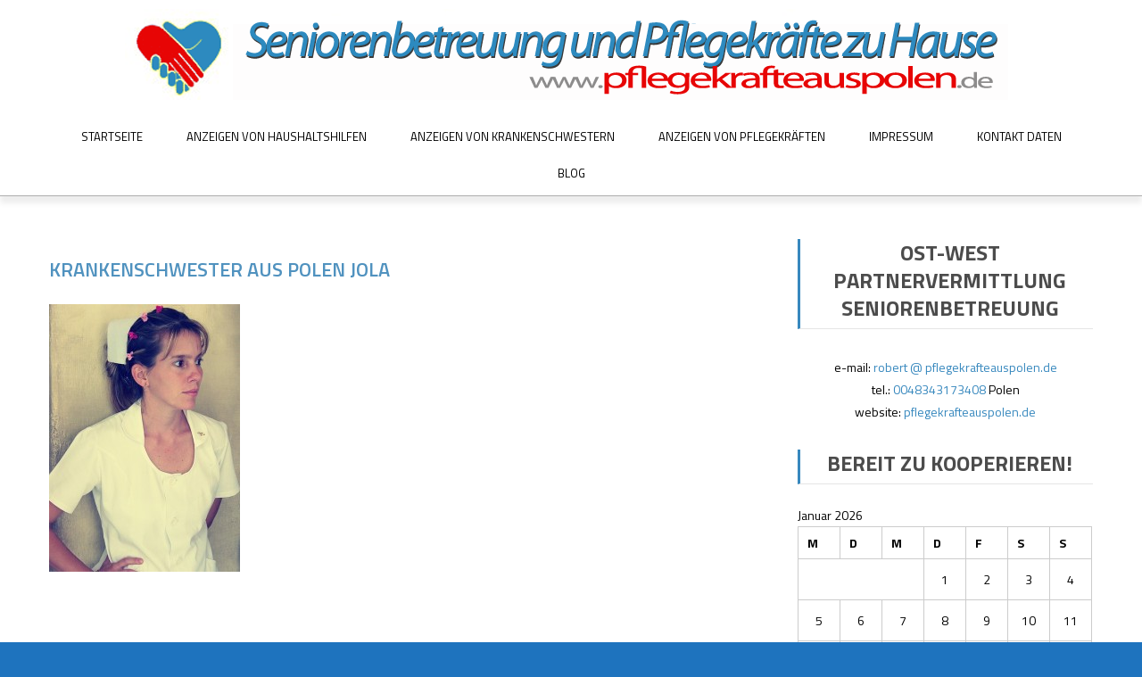

--- FILE ---
content_type: text/html; charset=UTF-8
request_url: https://regorz-consulting.de/krankenschwestern-aus-polen/attachment/nurse-848396_640/
body_size: 7936
content:
<!DOCTYPE html> 
<html lang="de">
<head>
<meta charset="UTF-8">
<meta name="viewport" content="width=device-width, initial-scale=1, user-scalabe=no">
<link rel="profile" href="https://gmpg.org/xfn/11">
<link rel="pingback" href="https://regorz-consulting.de/xmlrpc.php">
<!--[if lt IE 9]>
	<script src="https://regorz-consulting.de/wp-content/themes/hamza-lite/js/html5.min.js"></script>
<![endif]-->

<meta name='robots' content='index, follow, max-image-preview:large, max-snippet:-1, max-video-preview:-1' />
	<style>img:is([sizes="auto" i], [sizes^="auto," i]) { contain-intrinsic-size: 3000px 1500px }</style>
	
	<!-- This site is optimized with the Yoast SEO plugin v26.8 - https://yoast.com/product/yoast-seo-wordpress/ -->
	<title>Krankenschwester aus Polen Jola - Regorz Consulting</title>
	<link rel="canonical" href="https://regorz-consulting.de/krankenschwestern-aus-polen/attachment/nurse-848396_640/" />
	<meta property="og:locale" content="de_DE" />
	<meta property="og:type" content="article" />
	<meta property="og:title" content="Krankenschwester aus Polen Jola - Regorz Consulting" />
	<meta property="og:url" content="https://regorz-consulting.de/krankenschwestern-aus-polen/attachment/nurse-848396_640/" />
	<meta property="og:site_name" content="Regorz Consulting" />
	<meta property="article:modified_time" content="2015-11-26T11:46:13+00:00" />
	<meta property="og:image" content="https://regorz-consulting.de/krankenschwestern-aus-polen/attachment/nurse-848396_640" />
	<meta property="og:image:width" content="300" />
	<meta property="og:image:height" content="300" />
	<meta property="og:image:type" content="image/jpeg" />
	<meta name="twitter:card" content="summary_large_image" />
	<script type="application/ld+json" class="yoast-schema-graph">{"@context":"https://schema.org","@graph":[{"@type":"WebPage","@id":"https://regorz-consulting.de/krankenschwestern-aus-polen/attachment/nurse-848396_640/","url":"https://regorz-consulting.de/krankenschwestern-aus-polen/attachment/nurse-848396_640/","name":"Krankenschwester aus Polen Jola - Regorz Consulting","isPartOf":{"@id":"https://regorz-consulting.de/#website"},"primaryImageOfPage":{"@id":"https://regorz-consulting.de/krankenschwestern-aus-polen/attachment/nurse-848396_640/#primaryimage"},"image":{"@id":"https://regorz-consulting.de/krankenschwestern-aus-polen/attachment/nurse-848396_640/#primaryimage"},"thumbnailUrl":"https://regorz-consulting.de/wp-content/uploads/2015/11/nurse-848396_640-e1448538348930.jpg","datePublished":"2015-11-26T11:44:47+00:00","dateModified":"2015-11-26T11:46:13+00:00","breadcrumb":{"@id":"https://regorz-consulting.de/krankenschwestern-aus-polen/attachment/nurse-848396_640/#breadcrumb"},"inLanguage":"de","potentialAction":[{"@type":"ReadAction","target":["https://regorz-consulting.de/krankenschwestern-aus-polen/attachment/nurse-848396_640/"]}]},{"@type":"ImageObject","inLanguage":"de","@id":"https://regorz-consulting.de/krankenschwestern-aus-polen/attachment/nurse-848396_640/#primaryimage","url":"https://regorz-consulting.de/wp-content/uploads/2015/11/nurse-848396_640-e1448538348930.jpg","contentUrl":"https://regorz-consulting.de/wp-content/uploads/2015/11/nurse-848396_640-e1448538348930.jpg","width":300,"height":300,"caption":"Jola Krankenschwester aus Polen"},{"@type":"BreadcrumbList","@id":"https://regorz-consulting.de/krankenschwestern-aus-polen/attachment/nurse-848396_640/#breadcrumb","itemListElement":[{"@type":"ListItem","position":1,"name":"Home","item":"https://regorz-consulting.de/"},{"@type":"ListItem","position":2,"name":"Anzeigen von Krankenschwestern","item":"https://regorz-consulting.de/krankenschwestern-aus-polen/"},{"@type":"ListItem","position":3,"name":"Krankenschwester aus Polen Jola"}]},{"@type":"WebSite","@id":"https://regorz-consulting.de/#website","url":"https://regorz-consulting.de/","name":"Regorz Consulting","description":"","potentialAction":[{"@type":"SearchAction","target":{"@type":"EntryPoint","urlTemplate":"https://regorz-consulting.de/?s={search_term_string}"},"query-input":{"@type":"PropertyValueSpecification","valueRequired":true,"valueName":"search_term_string"}}],"inLanguage":"de"}]}</script>
	<!-- / Yoast SEO plugin. -->


<link rel='dns-prefetch' href='//fonts.googleapis.com' />
<link rel="alternate" type="application/rss+xml" title="Regorz Consulting &raquo; Feed" href="https://regorz-consulting.de/feed/" />
<link rel="alternate" type="application/rss+xml" title="Regorz Consulting &raquo; Kommentar-Feed" href="https://regorz-consulting.de/comments/feed/" />
<link rel="alternate" type="application/rss+xml" title="Regorz Consulting &raquo; Kommentar-Feed zu Krankenschwester aus Polen Jola" href="https://regorz-consulting.de/krankenschwestern-aus-polen/attachment/nurse-848396_640/feed/" />
<script type="text/javascript">
/* <![CDATA[ */
window._wpemojiSettings = {"baseUrl":"https:\/\/s.w.org\/images\/core\/emoji\/16.0.1\/72x72\/","ext":".png","svgUrl":"https:\/\/s.w.org\/images\/core\/emoji\/16.0.1\/svg\/","svgExt":".svg","source":{"concatemoji":"https:\/\/regorz-consulting.de\/wp-includes\/js\/wp-emoji-release.min.js?ver=6.8.3"}};
/*! This file is auto-generated */
!function(s,n){var o,i,e;function c(e){try{var t={supportTests:e,timestamp:(new Date).valueOf()};sessionStorage.setItem(o,JSON.stringify(t))}catch(e){}}function p(e,t,n){e.clearRect(0,0,e.canvas.width,e.canvas.height),e.fillText(t,0,0);var t=new Uint32Array(e.getImageData(0,0,e.canvas.width,e.canvas.height).data),a=(e.clearRect(0,0,e.canvas.width,e.canvas.height),e.fillText(n,0,0),new Uint32Array(e.getImageData(0,0,e.canvas.width,e.canvas.height).data));return t.every(function(e,t){return e===a[t]})}function u(e,t){e.clearRect(0,0,e.canvas.width,e.canvas.height),e.fillText(t,0,0);for(var n=e.getImageData(16,16,1,1),a=0;a<n.data.length;a++)if(0!==n.data[a])return!1;return!0}function f(e,t,n,a){switch(t){case"flag":return n(e,"\ud83c\udff3\ufe0f\u200d\u26a7\ufe0f","\ud83c\udff3\ufe0f\u200b\u26a7\ufe0f")?!1:!n(e,"\ud83c\udde8\ud83c\uddf6","\ud83c\udde8\u200b\ud83c\uddf6")&&!n(e,"\ud83c\udff4\udb40\udc67\udb40\udc62\udb40\udc65\udb40\udc6e\udb40\udc67\udb40\udc7f","\ud83c\udff4\u200b\udb40\udc67\u200b\udb40\udc62\u200b\udb40\udc65\u200b\udb40\udc6e\u200b\udb40\udc67\u200b\udb40\udc7f");case"emoji":return!a(e,"\ud83e\udedf")}return!1}function g(e,t,n,a){var r="undefined"!=typeof WorkerGlobalScope&&self instanceof WorkerGlobalScope?new OffscreenCanvas(300,150):s.createElement("canvas"),o=r.getContext("2d",{willReadFrequently:!0}),i=(o.textBaseline="top",o.font="600 32px Arial",{});return e.forEach(function(e){i[e]=t(o,e,n,a)}),i}function t(e){var t=s.createElement("script");t.src=e,t.defer=!0,s.head.appendChild(t)}"undefined"!=typeof Promise&&(o="wpEmojiSettingsSupports",i=["flag","emoji"],n.supports={everything:!0,everythingExceptFlag:!0},e=new Promise(function(e){s.addEventListener("DOMContentLoaded",e,{once:!0})}),new Promise(function(t){var n=function(){try{var e=JSON.parse(sessionStorage.getItem(o));if("object"==typeof e&&"number"==typeof e.timestamp&&(new Date).valueOf()<e.timestamp+604800&&"object"==typeof e.supportTests)return e.supportTests}catch(e){}return null}();if(!n){if("undefined"!=typeof Worker&&"undefined"!=typeof OffscreenCanvas&&"undefined"!=typeof URL&&URL.createObjectURL&&"undefined"!=typeof Blob)try{var e="postMessage("+g.toString()+"("+[JSON.stringify(i),f.toString(),p.toString(),u.toString()].join(",")+"));",a=new Blob([e],{type:"text/javascript"}),r=new Worker(URL.createObjectURL(a),{name:"wpTestEmojiSupports"});return void(r.onmessage=function(e){c(n=e.data),r.terminate(),t(n)})}catch(e){}c(n=g(i,f,p,u))}t(n)}).then(function(e){for(var t in e)n.supports[t]=e[t],n.supports.everything=n.supports.everything&&n.supports[t],"flag"!==t&&(n.supports.everythingExceptFlag=n.supports.everythingExceptFlag&&n.supports[t]);n.supports.everythingExceptFlag=n.supports.everythingExceptFlag&&!n.supports.flag,n.DOMReady=!1,n.readyCallback=function(){n.DOMReady=!0}}).then(function(){return e}).then(function(){var e;n.supports.everything||(n.readyCallback(),(e=n.source||{}).concatemoji?t(e.concatemoji):e.wpemoji&&e.twemoji&&(t(e.twemoji),t(e.wpemoji)))}))}((window,document),window._wpemojiSettings);
/* ]]> */
</script>
<style id='wp-emoji-styles-inline-css' type='text/css'>

	img.wp-smiley, img.emoji {
		display: inline !important;
		border: none !important;
		box-shadow: none !important;
		height: 1em !important;
		width: 1em !important;
		margin: 0 0.07em !important;
		vertical-align: -0.1em !important;
		background: none !important;
		padding: 0 !important;
	}
</style>
<link rel='stylesheet' id='wp-block-library-css' href='https://regorz-consulting.de/wp-includes/css/dist/block-library/style.min.css?ver=6.8.3' type='text/css' media='all' />
<style id='classic-theme-styles-inline-css' type='text/css'>
/*! This file is auto-generated */
.wp-block-button__link{color:#fff;background-color:#32373c;border-radius:9999px;box-shadow:none;text-decoration:none;padding:calc(.667em + 2px) calc(1.333em + 2px);font-size:1.125em}.wp-block-file__button{background:#32373c;color:#fff;text-decoration:none}
</style>
<style id='global-styles-inline-css' type='text/css'>
:root{--wp--preset--aspect-ratio--square: 1;--wp--preset--aspect-ratio--4-3: 4/3;--wp--preset--aspect-ratio--3-4: 3/4;--wp--preset--aspect-ratio--3-2: 3/2;--wp--preset--aspect-ratio--2-3: 2/3;--wp--preset--aspect-ratio--16-9: 16/9;--wp--preset--aspect-ratio--9-16: 9/16;--wp--preset--color--black: #000000;--wp--preset--color--cyan-bluish-gray: #abb8c3;--wp--preset--color--white: #ffffff;--wp--preset--color--pale-pink: #f78da7;--wp--preset--color--vivid-red: #cf2e2e;--wp--preset--color--luminous-vivid-orange: #ff6900;--wp--preset--color--luminous-vivid-amber: #fcb900;--wp--preset--color--light-green-cyan: #7bdcb5;--wp--preset--color--vivid-green-cyan: #00d084;--wp--preset--color--pale-cyan-blue: #8ed1fc;--wp--preset--color--vivid-cyan-blue: #0693e3;--wp--preset--color--vivid-purple: #9b51e0;--wp--preset--gradient--vivid-cyan-blue-to-vivid-purple: linear-gradient(135deg,rgba(6,147,227,1) 0%,rgb(155,81,224) 100%);--wp--preset--gradient--light-green-cyan-to-vivid-green-cyan: linear-gradient(135deg,rgb(122,220,180) 0%,rgb(0,208,130) 100%);--wp--preset--gradient--luminous-vivid-amber-to-luminous-vivid-orange: linear-gradient(135deg,rgba(252,185,0,1) 0%,rgba(255,105,0,1) 100%);--wp--preset--gradient--luminous-vivid-orange-to-vivid-red: linear-gradient(135deg,rgba(255,105,0,1) 0%,rgb(207,46,46) 100%);--wp--preset--gradient--very-light-gray-to-cyan-bluish-gray: linear-gradient(135deg,rgb(238,238,238) 0%,rgb(169,184,195) 100%);--wp--preset--gradient--cool-to-warm-spectrum: linear-gradient(135deg,rgb(74,234,220) 0%,rgb(151,120,209) 20%,rgb(207,42,186) 40%,rgb(238,44,130) 60%,rgb(251,105,98) 80%,rgb(254,248,76) 100%);--wp--preset--gradient--blush-light-purple: linear-gradient(135deg,rgb(255,206,236) 0%,rgb(152,150,240) 100%);--wp--preset--gradient--blush-bordeaux: linear-gradient(135deg,rgb(254,205,165) 0%,rgb(254,45,45) 50%,rgb(107,0,62) 100%);--wp--preset--gradient--luminous-dusk: linear-gradient(135deg,rgb(255,203,112) 0%,rgb(199,81,192) 50%,rgb(65,88,208) 100%);--wp--preset--gradient--pale-ocean: linear-gradient(135deg,rgb(255,245,203) 0%,rgb(182,227,212) 50%,rgb(51,167,181) 100%);--wp--preset--gradient--electric-grass: linear-gradient(135deg,rgb(202,248,128) 0%,rgb(113,206,126) 100%);--wp--preset--gradient--midnight: linear-gradient(135deg,rgb(2,3,129) 0%,rgb(40,116,252) 100%);--wp--preset--font-size--small: 13px;--wp--preset--font-size--medium: 20px;--wp--preset--font-size--large: 36px;--wp--preset--font-size--x-large: 42px;--wp--preset--spacing--20: 0.44rem;--wp--preset--spacing--30: 0.67rem;--wp--preset--spacing--40: 1rem;--wp--preset--spacing--50: 1.5rem;--wp--preset--spacing--60: 2.25rem;--wp--preset--spacing--70: 3.38rem;--wp--preset--spacing--80: 5.06rem;--wp--preset--shadow--natural: 6px 6px 9px rgba(0, 0, 0, 0.2);--wp--preset--shadow--deep: 12px 12px 50px rgba(0, 0, 0, 0.4);--wp--preset--shadow--sharp: 6px 6px 0px rgba(0, 0, 0, 0.2);--wp--preset--shadow--outlined: 6px 6px 0px -3px rgba(255, 255, 255, 1), 6px 6px rgba(0, 0, 0, 1);--wp--preset--shadow--crisp: 6px 6px 0px rgba(0, 0, 0, 1);}:where(.is-layout-flex){gap: 0.5em;}:where(.is-layout-grid){gap: 0.5em;}body .is-layout-flex{display: flex;}.is-layout-flex{flex-wrap: wrap;align-items: center;}.is-layout-flex > :is(*, div){margin: 0;}body .is-layout-grid{display: grid;}.is-layout-grid > :is(*, div){margin: 0;}:where(.wp-block-columns.is-layout-flex){gap: 2em;}:where(.wp-block-columns.is-layout-grid){gap: 2em;}:where(.wp-block-post-template.is-layout-flex){gap: 1.25em;}:where(.wp-block-post-template.is-layout-grid){gap: 1.25em;}.has-black-color{color: var(--wp--preset--color--black) !important;}.has-cyan-bluish-gray-color{color: var(--wp--preset--color--cyan-bluish-gray) !important;}.has-white-color{color: var(--wp--preset--color--white) !important;}.has-pale-pink-color{color: var(--wp--preset--color--pale-pink) !important;}.has-vivid-red-color{color: var(--wp--preset--color--vivid-red) !important;}.has-luminous-vivid-orange-color{color: var(--wp--preset--color--luminous-vivid-orange) !important;}.has-luminous-vivid-amber-color{color: var(--wp--preset--color--luminous-vivid-amber) !important;}.has-light-green-cyan-color{color: var(--wp--preset--color--light-green-cyan) !important;}.has-vivid-green-cyan-color{color: var(--wp--preset--color--vivid-green-cyan) !important;}.has-pale-cyan-blue-color{color: var(--wp--preset--color--pale-cyan-blue) !important;}.has-vivid-cyan-blue-color{color: var(--wp--preset--color--vivid-cyan-blue) !important;}.has-vivid-purple-color{color: var(--wp--preset--color--vivid-purple) !important;}.has-black-background-color{background-color: var(--wp--preset--color--black) !important;}.has-cyan-bluish-gray-background-color{background-color: var(--wp--preset--color--cyan-bluish-gray) !important;}.has-white-background-color{background-color: var(--wp--preset--color--white) !important;}.has-pale-pink-background-color{background-color: var(--wp--preset--color--pale-pink) !important;}.has-vivid-red-background-color{background-color: var(--wp--preset--color--vivid-red) !important;}.has-luminous-vivid-orange-background-color{background-color: var(--wp--preset--color--luminous-vivid-orange) !important;}.has-luminous-vivid-amber-background-color{background-color: var(--wp--preset--color--luminous-vivid-amber) !important;}.has-light-green-cyan-background-color{background-color: var(--wp--preset--color--light-green-cyan) !important;}.has-vivid-green-cyan-background-color{background-color: var(--wp--preset--color--vivid-green-cyan) !important;}.has-pale-cyan-blue-background-color{background-color: var(--wp--preset--color--pale-cyan-blue) !important;}.has-vivid-cyan-blue-background-color{background-color: var(--wp--preset--color--vivid-cyan-blue) !important;}.has-vivid-purple-background-color{background-color: var(--wp--preset--color--vivid-purple) !important;}.has-black-border-color{border-color: var(--wp--preset--color--black) !important;}.has-cyan-bluish-gray-border-color{border-color: var(--wp--preset--color--cyan-bluish-gray) !important;}.has-white-border-color{border-color: var(--wp--preset--color--white) !important;}.has-pale-pink-border-color{border-color: var(--wp--preset--color--pale-pink) !important;}.has-vivid-red-border-color{border-color: var(--wp--preset--color--vivid-red) !important;}.has-luminous-vivid-orange-border-color{border-color: var(--wp--preset--color--luminous-vivid-orange) !important;}.has-luminous-vivid-amber-border-color{border-color: var(--wp--preset--color--luminous-vivid-amber) !important;}.has-light-green-cyan-border-color{border-color: var(--wp--preset--color--light-green-cyan) !important;}.has-vivid-green-cyan-border-color{border-color: var(--wp--preset--color--vivid-green-cyan) !important;}.has-pale-cyan-blue-border-color{border-color: var(--wp--preset--color--pale-cyan-blue) !important;}.has-vivid-cyan-blue-border-color{border-color: var(--wp--preset--color--vivid-cyan-blue) !important;}.has-vivid-purple-border-color{border-color: var(--wp--preset--color--vivid-purple) !important;}.has-vivid-cyan-blue-to-vivid-purple-gradient-background{background: var(--wp--preset--gradient--vivid-cyan-blue-to-vivid-purple) !important;}.has-light-green-cyan-to-vivid-green-cyan-gradient-background{background: var(--wp--preset--gradient--light-green-cyan-to-vivid-green-cyan) !important;}.has-luminous-vivid-amber-to-luminous-vivid-orange-gradient-background{background: var(--wp--preset--gradient--luminous-vivid-amber-to-luminous-vivid-orange) !important;}.has-luminous-vivid-orange-to-vivid-red-gradient-background{background: var(--wp--preset--gradient--luminous-vivid-orange-to-vivid-red) !important;}.has-very-light-gray-to-cyan-bluish-gray-gradient-background{background: var(--wp--preset--gradient--very-light-gray-to-cyan-bluish-gray) !important;}.has-cool-to-warm-spectrum-gradient-background{background: var(--wp--preset--gradient--cool-to-warm-spectrum) !important;}.has-blush-light-purple-gradient-background{background: var(--wp--preset--gradient--blush-light-purple) !important;}.has-blush-bordeaux-gradient-background{background: var(--wp--preset--gradient--blush-bordeaux) !important;}.has-luminous-dusk-gradient-background{background: var(--wp--preset--gradient--luminous-dusk) !important;}.has-pale-ocean-gradient-background{background: var(--wp--preset--gradient--pale-ocean) !important;}.has-electric-grass-gradient-background{background: var(--wp--preset--gradient--electric-grass) !important;}.has-midnight-gradient-background{background: var(--wp--preset--gradient--midnight) !important;}.has-small-font-size{font-size: var(--wp--preset--font-size--small) !important;}.has-medium-font-size{font-size: var(--wp--preset--font-size--medium) !important;}.has-large-font-size{font-size: var(--wp--preset--font-size--large) !important;}.has-x-large-font-size{font-size: var(--wp--preset--font-size--x-large) !important;}
:where(.wp-block-post-template.is-layout-flex){gap: 1.25em;}:where(.wp-block-post-template.is-layout-grid){gap: 1.25em;}
:where(.wp-block-columns.is-layout-flex){gap: 2em;}:where(.wp-block-columns.is-layout-grid){gap: 2em;}
:root :where(.wp-block-pullquote){font-size: 1.5em;line-height: 1.6;}
</style>
<link rel='stylesheet' id='hamza-lite-fonts-css' href='//fonts.googleapis.com/css?family=Titillium+Web%3A300%2C400%2C600%2C700%2C900%2C300italic%2C400italic%2C600italic%2C700italic%2C900italic%7CTitillium+Web%3A300%2C400%2C600%2C700%2C900%2C300italic%2C400italic%2C600italic%2C700italic%2C900italic&#038;subset=latin%2Clatin-ext' type='text/css' media='all' />
<link rel='stylesheet' id='hamza-lite-font-css' href='https://regorz-consulting.de/wp-content/themes/hamza-lite/css/fonts.css?ver=6.8.3' type='text/css' media='all' />
<link rel='stylesheet' id='hamza-lite-google-fonts-css' href='//fonts.googleapis.com/css?family=Open+Sans%3A400%2C400italic%2C300italic%2C300%2C600%2C600italic%7CLato%3A400%2C100%2C300%2C700%7CJosefin+Slab%3A400%2C100%2C100italic%2C300%2C300italic%2C400italic%2C600%2C600italic%2C700%2C700italic%7CRoboto%3A400%2C100%2C100italic%2C300%2C300italic%2C400italic%2C500%2C500italic%2C700italic%2C700%2C900%2C900italic%7CTitillium+Web%3A400%2C200%2C200italic%2C300%2C300italic%2C400italic%2C600%2C600italic%2C700%2C700italic%2C900&#038;ver=6.8.3' type='text/css' media='all' />
<link rel='stylesheet' id='hamza-lite-font-awesome-css' href='https://regorz-consulting.de/wp-content/themes/hamza-lite/css/font-awesome.min.css?ver=6.8.3' type='text/css' media='all' />
<link rel='stylesheet' id='hamza-lite-nivo-lightbox-css' href='https://regorz-consulting.de/wp-content/themes/hamza-lite/css/nivo-lightbox.css?ver=6.8.3' type='text/css' media='all' />
<link rel='stylesheet' id='hamza-lite-bxslider-style-css' href='https://regorz-consulting.de/wp-content/themes/hamza-lite/css/jquery.bxslider.css?ver=6.8.3' type='text/css' media='all' />
<link rel='stylesheet' id='hamza-lite-style-css' href='https://regorz-consulting.de/wp-content/themes/hamza-lite/style.css?ver=1.0' type='text/css' media='all' />
<link rel='stylesheet' id='hamza-lite-responsive-css' href='https://regorz-consulting.de/wp-content/themes/hamza-lite/css/responsive.css?ver=6.8.3' type='text/css' media='all' />
<script type="text/javascript" src="https://regorz-consulting.de/wp-includes/js/tinymce/tinymce.min.js?ver=49110-20250317" id="wp-tinymce-root-js"></script>
<script type="text/javascript" src="https://regorz-consulting.de/wp-includes/js/tinymce/plugins/compat3x/plugin.min.js?ver=49110-20250317" id="wp-tinymce-js"></script>
<script type="text/javascript" src="https://regorz-consulting.de/wp-includes/js/jquery/jquery.min.js?ver=3.7.1" id="jquery-core-js"></script>
<script type="text/javascript" src="https://regorz-consulting.de/wp-includes/js/jquery/jquery-migrate.min.js?ver=3.4.1" id="jquery-migrate-js"></script>
<link rel="https://api.w.org/" href="https://regorz-consulting.de/wp-json/" /><link rel="alternate" title="JSON" type="application/json" href="https://regorz-consulting.de/wp-json/wp/v2/media/70" /><link rel="EditURI" type="application/rsd+xml" title="RSD" href="https://regorz-consulting.de/xmlrpc.php?rsd" />
<meta name="generator" content="WordPress 6.8.3" />
<link rel='shortlink' href='https://regorz-consulting.de/?p=70' />
<link rel="alternate" title="oEmbed (JSON)" type="application/json+oembed" href="https://regorz-consulting.de/wp-json/oembed/1.0/embed?url=https%3A%2F%2Fregorz-consulting.de%2Fkrankenschwestern-aus-polen%2Fattachment%2Fnurse-848396_640%2F" />
<link rel="alternate" title="oEmbed (XML)" type="text/xml+oembed" href="https://regorz-consulting.de/wp-json/oembed/1.0/embed?url=https%3A%2F%2Fregorz-consulting.de%2Fkrankenschwestern-aus-polen%2Fattachment%2Fnurse-848396_640%2F&#038;format=xml" />
<style type="text/css">.header-wrap .ak-search {
    display: none;
}

.alignright {
margin-top:7px;
float:right;
}

p {
    margin-bottom: 30px;
}

h1 {
margin-bottom: 40px;
color: #3788be
}

h2 {
margin-bottom:25px;
}

h1.entry-title, .page-title {
display:none;
}

a {
color:#3788be;
}

td {
    border: 0px solid #CCC;
    padding: 20px;
    vertical-align: top;
}

#site-navigation .menu &gt; ul &gt; li.current_page_item &gt; a, #site-navigation .menu &gt; ul &gt; li.current-menu-item &gt; a, #site-navigation .menu &gt; ul &gt; li.current_page_ancestor &gt; a, #site-navigation .menu &gt; ul &gt; li.current-menu-ancestor &gt; a {
color: #3788be;
}
.sidebar .widget-title {
    text-align: center;
}

.inner-pages-wrapper.clearfix {
    margin-top: 20px;
}

www.regorz-consulting.de/media=\&quot;all\&quot;
#slider-banner {
    overflow: hidden;
    position: relative;
    max-height: 315px;
}

ul.sow-slider-images {
border-radius:25px;
}</style>
	<style type='text/css' media='all'>	body { font-family: Titillium Web; font-weight:400; }
	h1,h2,h3,h4,h5,h6 { font-family: Titillium Web; font-weight:700; }
	h1{font-size:30px;text-transform:uppercase;color:#26688e;}
	h2{font-size:24px;text-transform:uppercase;color:#5092bf;}
	h3{font-size:22px;text-transform:none;color:#333333;}
	h4{font-size:20px;text-transform:none;color:#333333;}
	h5{font-size:18px;text-transform:uppercase;color:#333333;}
	h6{font-size:16px;text-transform:none;color:#333333;}
	body{font-size:14px;color:#000000;}	
	</style>	
	<style type="text/css">.recentcomments a{display:inline !important;padding:0 !important;margin:0 !important;}</style>	<style type="text/css">
			.site-title,
		.site-description {
			position: absolute;
			clip: rect(1px, 1px, 1px, 1px);
		}
		</style>
	<style type="text/css" id="custom-background-css">
body.custom-background { background-color: #1e73be; }
</style>
	</head>

<body class="attachment wp-singular attachment-template-default single single-attachment postid-70 attachmentid-70 attachment-jpeg custom-background wp-theme-hamza-lite ">

<div id="page" class="site">
<header id="masthead" class="site-header">
    <div id="top-header">
		<div class="ak-container">

			<div class="header-wrap clearfix logo-center">
				<div class="site-branding main-logo">
					<a href="https://regorz-consulting.de/">				
											<img src="https://regorz-consulting.de/wp-content/uploads/2015/11/cropped-PFLEGERAFTE-LOGO11.png" alt="Regorz Consulting">
							
					</a>		
				</div><!-- .site-branding -->
                
                
            <div class="nav-search-wrapper clearfix">
				<nav id="site-navigation" class="main-navigation">
					<h1 class="menu-toggle"></h1>

						<div class="menu"><ul class="clearfix" id="menu-menu-1"><li id="menu-item-97" class="menu-item menu-item-type-post_type menu-item-object-page menu-item-home menu-item-97"><a href="https://regorz-consulting.de/">Startseite</a></li>
<li id="menu-item-98" class="menu-item menu-item-type-post_type menu-item-object-page menu-item-98"><a href="https://regorz-consulting.de/haushalthilfen-aus-polen/">Anzeigen von Haushaltshilfen</a></li>
<li id="menu-item-99" class="menu-item menu-item-type-post_type menu-item-object-page menu-item-99"><a href="https://regorz-consulting.de/krankenschwestern-aus-polen/">Anzeigen von Krankenschwestern</a></li>
<li id="menu-item-100" class="menu-item menu-item-type-post_type menu-item-object-page menu-item-100"><a href="https://regorz-consulting.de/pflegekraeften-aus-polen/">Anzeigen von Pflegekräften</a></li>
<li id="menu-item-127" class="menu-item menu-item-type-post_type menu-item-object-page menu-item-127"><a href="https://regorz-consulting.de/krankenschwestern-impressum/">Impressum</a></li>
<li id="menu-item-102" class="menu-item menu-item-type-post_type menu-item-object-page menu-item-102"><a href="https://regorz-consulting.de/kontakt/">Kontakt Daten</a></li>
<li id="menu-item-162" class="menu-item menu-item-type-post_type menu-item-object-page current_page_parent menu-item-162"><a href="https://regorz-consulting.de/blog/">Blog</a></li>
</ul></div>
				</nav><!-- #site-navigation -->
                
                				    <div class="ak-search">
				        	<form method="get" class="searchform" action="https://regorz-consulting.de/" role="search">
		<input type="text" name="s" value="" class="s" placeholder="Search" />
		<button type="submit" name="submit" class="searchsubmit"><i class="fa fa-search"></i></button>
	</form>
				    </div>				    
				  
            
            </div>
                
			</div><!-- .header-wrap -->

		</div><!-- .ak-container -->
  </div><!-- #top-header -->
</header><!-- #masthead -->

<section id="slider-banner">	
	<div class="slider-wrap">
			</div>
</section><!-- #slider-banner -->

	

<div id="content" class="site-content">

<div class="ak-container">
		<div id="primary" class="content-area">
		<main id="main" class="site-main" role="main">

		
			<article id="post-70" class="post-70 attachment type-attachment status-inherit hentry">
	    
    <header class="entry-header clearfix">
		        
        <div class="entry-meta">
            <h2 class="entry-title">Krankenschwester aus Polen Jola</h2>
                    </div><!-- .entry-meta -->
	</header><!-- .entry-header -->


	<div class="entry-content">
		<p class="attachment"><a href='https://regorz-consulting.de/wp-content/uploads/2015/11/nurse-848396_640-e1448538348930.jpg'><img fetchpriority="high" decoding="async" width="214" height="300" src="https://regorz-consulting.de/wp-content/uploads/2015/11/nurse-848396_640-214x300.jpg" class="attachment-medium size-medium" alt="Jola Krankenschwester aus Polen" /></a></p>
	</div><!-- .entry-content -->

	<footer class="entry-footer">
			</footer><!-- .entry-footer -->
</article><!-- #post-## -->

			
            
		
		</main><!-- #main -->
	</div><!-- #primary -->
	
	

	<div id="secondary-right" class="widget-area right-sidebar sidebar">
					<aside id="text-2" class="widget widget_text"><h2 class="widget-title">Ost-West Partnervermittlung Seniorenbetreuung</h2>			<div class="textwidget"><p><center>e-mail: <span style="color: #3788be;">robert @ pflegekrafteauspolen.de</span><br />
tel.: <span style="color: #3788be;">0048343173408</span> Polen<br />
website: <a href="http://www.pflegekrafteauspolen.de/">pflegekrafteauspolen.de</a><br />
</center></p>
</div>
		</aside><aside id="calendar-2" class="widget widget_calendar"><h2 class="widget-title">Bereit zu kooperieren!</h2><div id="calendar_wrap" class="calendar_wrap"><table id="wp-calendar" class="wp-calendar-table">
	<caption>Januar 2026</caption>
	<thead>
	<tr>
		<th scope="col" aria-label="Montag">M</th>
		<th scope="col" aria-label="Dienstag">D</th>
		<th scope="col" aria-label="Mittwoch">M</th>
		<th scope="col" aria-label="Donnerstag">D</th>
		<th scope="col" aria-label="Freitag">F</th>
		<th scope="col" aria-label="Samstag">S</th>
		<th scope="col" aria-label="Sonntag">S</th>
	</tr>
	</thead>
	<tbody>
	<tr>
		<td colspan="3" class="pad">&nbsp;</td><td>1</td><td>2</td><td>3</td><td>4</td>
	</tr>
	<tr>
		<td>5</td><td>6</td><td>7</td><td>8</td><td>9</td><td>10</td><td>11</td>
	</tr>
	<tr>
		<td>12</td><td>13</td><td>14</td><td>15</td><td>16</td><td>17</td><td>18</td>
	</tr>
	<tr>
		<td>19</td><td>20</td><td>21</td><td>22</td><td>23</td><td>24</td><td>25</td>
	</tr>
	<tr>
		<td><a href="https://regorz-consulting.de/2026/01/26/" aria-label="Beiträge veröffentlicht am 26. January 2026">26</a></td><td>27</td><td>28</td><td>29</td><td>30</td><td id="today">31</td>
		<td class="pad" colspan="1">&nbsp;</td>
	</tr>
	</tbody>
	</table><nav aria-label="Vorherige und nächste Monate" class="wp-calendar-nav">
		<span class="wp-calendar-nav-prev"><a href="https://regorz-consulting.de/2025/11/">&laquo; Nov.</a></span>
		<span class="pad">&nbsp;</span>
		<span class="wp-calendar-nav-next">&nbsp;</span>
	</nav></div></aside>			</div><!-- #secondary -->
</div>


    </div><!-- #content -->
    
	<footer id="colophon">
    
        
	
		
    <div id="left-footer">
    	<div class="ak-container">
        	<div id="middle-footer" class="footer-menu">
			
				<div class="copyright">
					Copyright &copy; 2026 
					<a href="https://regorz-consulting.de/">
					8Degree Themes - Regorz-consulting.dE					</a>.					
					Theme: <a href="http://8degreethemes.com/" title="8Degree Themes" target="_blank">Hamza Lite</a>
				</div><!-- .copyright -->
			</div>
					</div>
   </div>
			
	</footer><!-- #colophon -->
</div><!-- #page -->
<script type="speculationrules">
{"prefetch":[{"source":"document","where":{"and":[{"href_matches":"\/*"},{"not":{"href_matches":["\/wp-*.php","\/wp-admin\/*","\/wp-content\/uploads\/*","\/wp-content\/*","\/wp-content\/plugins\/*","\/wp-content\/themes\/hamza-lite\/*","\/*\\?(.+)"]}},{"not":{"selector_matches":"a[rel~=\"nofollow\"]"}},{"not":{"selector_matches":".no-prefetch, .no-prefetch a"}}]},"eagerness":"conservative"}]}
</script>
<script type="text/javascript" src="https://regorz-consulting.de/wp-content/themes/hamza-lite/js/jquery.bxslider.min.js?ver=4.1" id="hamza-lite-bx-slider-js"></script>
<script type="text/javascript" src="https://regorz-consulting.de/wp-content/themes/hamza-lite/js/nivo-lightbox.min.js?ver=2.1" id="hamza-lite-nivo-lightbox-js"></script>
<script type="text/javascript" src="https://regorz-consulting.de/wp-content/themes/hamza-lite/js/jquery.actual.min.js?ver=1.0.16" id="hamza-lite-jquery-actual-js"></script>
<script type="text/javascript" src="https://regorz-consulting.de/wp-content/themes/hamza-lite/js/skip-link-focus-fix.js?ver=20130115" id="hamza-lite-skip-link-focus-fix-js"></script>
<script type="text/javascript" id="hamza-lite-custom-js-extra">
/* <![CDATA[ */
var hamza_lite_data = {"mode":"horizontal","speed":"400","option":"false","auto":"true","pause":"4000"};
/* ]]> */
</script>
<script type="text/javascript" src="https://regorz-consulting.de/wp-content/themes/hamza-lite/js/custom.js?ver=1.1" id="hamza-lite-custom-js"></script>
<script type="text/javascript" src="https://regorz-consulting.de/wp-includes/js/comment-reply.min.js?ver=6.8.3" id="comment-reply-js" async="async" data-wp-strategy="async"></script>

</body>
</html>

--- FILE ---
content_type: text/css
request_url: https://regorz-consulting.de/wp-content/themes/hamza-lite/style.css?ver=1.0
body_size: 15249
content:
/*
Theme Name: Hamza Lite
Theme URI: http://8degreethemes.com/wordpress-themes/hamza-lite/
Author: 8Degree Themes
Author URI: http://8degreethemes.com/
Description: Hamza Lite- is beautifully designed, multi-purpose, feature-rich modern responsive theme. It is - Woocommerce, bbPress compatible, RTL supported, translation ready, cross-browser compatible and SEO friendly.  It features: different page layout like portfolio, testimonial, gallery, blog etc and has a strong call to action to help achieve greater conversion. With its extensive theme option panel, configuring theme is easy, fast and fun. Hamza Lite is multi-purpose and is suitable for travel, corporate, portfolio, photography, nature, health, small biz, personal, creative, corporate, agencies, bloggers anyone and everyone. Demo: http://8degreethemes.com/demo/hamza-lite/
Version: 1.1.5
Text Domain: hamza-lite
License: GNU General Public License, version 3 (GPLv3)
License URI: http://www.gnu.org/licenses/gpl-3.0.txt
Tags: green, blue, white, light, custom-menu, one-column, two-columns, three-columns, left-sidebar, right-sidebar, fixed-layout, fluid-layout, custom-background, featured-image-header, sticky-post, threaded-comments, featured-images, full-width-template, custom-header, flexible-header, responsive-layout

Hamza Lite WordPress Theme, Copyright 2014 http://8degreethemes.com/
Hamza Lite is distributed under the terms of the GNU GPL
Hamza Lite is based on Underscores http://underscores.me/, (C) 2012-2014 Automattic, Inc.
*/

/*--------------------------------------------------------------
Reset
--------------------------------------------------------------*/

html, body, div, span, applet, object, iframe,
h1, h2, h3, h4, h5, h6, p, blockquote, pre,
a, abbr, acronym, address, big, cite, code,
del, dfn, em, font, ins, kbd, q, s, samp,
small, strike, strong, sub, sup, tt, var,
dl, dt, dd, ol, ul, li,
fieldset, form, label, legend,
table, caption, tbody, tfoot, thead, tr, th, td {
	border: 0;
	font-family: inherit;
	font-size: 100%;
	font-style: inherit;
	font-weight: inherit;
	margin: 0;
	outline: 0;
	padding: 0;
	vertical-align: baseline;
}
html {
	font-size: 62.5%; /* Corrects text resizing oddly in IE6/7 when body font-size is set using em units http://clagnut.com/blog/348/#c790 */
	overflow-y: scroll; /* Keeps page centered in all browsers regardless of content height */
	-webkit-text-size-adjust: 100%; /* Prevents iOS text size adjust after orientation change, without disabling user zoom */
	-ms-text-size-adjust:     100%; /* www.456bereastreet.com/archive/201012/controlling_text_size_in_safari_for_ios_without_disabling_user_zoom/ */
}
*,
*:before,
*:after { /* apply a natural box layout model to all elements; see http://www.paulirish.com/2012/box-sizing-border-box-ftw/ */
	-webkit-box-sizing: border-box; /* Not needed for modern webkit but still used by Blackberry Browser 7.0; see http://caniuse.com/#search=box-sizing */
	-moz-box-sizing:    border-box; /* Still needed for Firefox 28; see http://caniuse.com/#search=box-sizing */
	box-sizing:         border-box;
}
body {
	background: #fff;
}
article,
aside,
details,
figcaption,
figure,
footer,
header,
main,
nav,
section {
	display: block;
}
ol, ul {
	list-style: none;
}
table {
	border-collapse: separate;
	border-spacing: 0;
}
caption, th, td {
	font-weight: normal;
	text-align: left;
}
blockquote:before, blockquote:after,
q:before, q:after {
	content: "";
}
blockquote, q {
	quotes: "" "";
}
a:focus {
	outline:0;
}
a:hover,
a:active {
	outline: 0;
}
a img {
	border: 0;
}

/*--------------------------------------------------------------
Typography
--------------------------------------------------------------*/
body,
button,
input,
select,
textarea {
	color: #444;
	font-family: "Titillium Web";
	font-size: 15px;
	line-height: 1.8;
	font-weight: 300;
}
h1, h2, h3, h4, h5, h6 {
	clear: both;
	font-weight: normal;
	line-height: 1.3;
	margin-bottom: 15px;
    color: #555;
    font-weight: 300;
}
p {
	margin-bottom:20px;
        color:#000;
}
b, strong {
	font-weight: bold;
}
dfn, cite, em, i {
	font-style: italic;
}
blockquote {
	margin: 0 15px;
	font-size: 20px;
	font-style: italic;
	font-weight: 300;
}
address {
	margin: 0 0 15px;
}
pre {
	background: #eee;
	font-family: "Courier 10 Pitch", Courier, monospace;
	font-size: 15px;
	font-size: 1.5rem;
	line-height: 1.6;
	margin-bottom: 1.6em;
	max-width: 100%;
	overflow: auto;
	padding: 1.6em;
}
code, kbd, tt, var {
	font: 15px Monaco, Consolas, "Andale Mono", "DejaVu Sans Mono", monospace;
}
abbr, acronym {
	border-bottom: 1px dotted #666;
	cursor: help;
}
mark, ins {
	background: #fff9c0;
	text-decoration: none;
}
sup,
sub {
	font-size: 75%;
	height: 0;
	line-height: 0;
	position: relative;
	vertical-align: baseline;
}
sup {
	bottom: 1ex;
}
sub {
	top: .5ex;
}
small {
	font-size: 75%;
}
big {
	font-size: 125%;
}

h1{ font-size:30px; color:#3788be;}
h2{ font-size:26px;}
h3{ font-size:22px;}
h4{ font-size:20px;}
h5{ font-size:18px;}
h6{ font-size:16px;}
/*--------------------------------------------------------------
Elements
--------------------------------------------------------------*/
hr {
	background-color: #ccc;
	border: 0;
	height: 1px;
	margin-bottom: 15px;
}
ul, ol {
	margin: 0 0 15px 20px;
}
ul {
	list-style: circle;
}
ol {
	list-style: decimal;
}
li > ul,
li > ol {
	margin-bottom: 0;
	margin-left: 15px;
}
dt {
	font-weight: bold;
}
dd {
	margin: 0 15px 15px;
}
img {
	height: auto; /* Make sure images are scaled correctly. */
	max-width: 100%; /* Adhere to container width. */
	vertical-align: middle;
}
figure {
	margin: 0;
}
table {
	margin: 0 0 15px;
	width: 100%;
	border-collapse: collapse;
}
th {
	font-weight: bold;
	border: 1px solid #CCC;
	padding:5px 10px;
}
td{
	border: 1px solid #CCC;
	padding: 5px 10px;
}

/*--------------------------------------------------------------
Forms
--------------------------------------------------------------*/
button,
input,
select,
textarea {
	font-size: 100%; /* Corrects font size not being inherited in all browsers */
	margin: 0; /* Addresses margins set differently in IE6/7, F3/4, S5, Chrome */
	vertical-align: middle;
}
.navigation .nav-links a,
.slider-caption br + a,
.bttn,
button,
input[type="button"],
input[type="reset"],
input[type="submit"] {
	background: transparent;
	color: #222222;
	cursor: pointer; /* Improves usability and consistency of cursor style between image-type 'input' and others */
	font-size: 18px;
	line-height: 1;
	text-transform: uppercase;
	border: 2px solid #52b680;
	border-radius: 3px;
	padding: 10px 15px;
	font-weight: 600;
	display: inline-block;
    position:relative;
    text-shadow:none;
    transition: all ease-in-out 0.3s;
    -webkit-transition: all ease-in-out 0.3s;
    -moz-transition: all ease-in-out 0.3s;
}
.slider-caption br + a{
margin-top: 10px;
}
.navigation .nav-links a:hover,
.bttn:hover,
button,
input[type="button"]:hover,
input[type="reset"]:hover,
input[type="submit"]:hover{
	background: #52b680;
	color: #fff;
}

.bttn:active,
button,
input[type="button"]:active,
input[type="reset"]:active,
input[type="submit"]:active{
	box-shadow: 0 0 5px #346f38 inset;
}

input[type="checkbox"],
input[type="radio"] {
	padding: 0;
}
button::-moz-focus-inner,
input::-moz-focus-inner { /* Corrects inner padding and border displayed oddly in FF3/4 www.sitepen.com/blog/2008/05/14/the-devils-in-the-details-fixing-dojos-toolbar-buttons/ */
	border: 0;
	padding: 0;
}
input[type="text"],
input[type="email"],
input[type="url"],
input[type="password"],
input[type="search"]
{
	color: #666;
	border: 1px solid #ccc;
	height: 36px;
}
input[type="text"]:focus,
input[type="email"]:focus,
input[type="url"]:focus,
input[type="password"]:focus,
input[type="search"]:focus,
textarea:focus {
	border: 1px solid #AAA;
}
.searchform input[type="text"]:focus{
	border:none;
}
input[type="text"],
input[type="email"],
input[type="url"],
input[type="password"],
input[type="search"] {
	padding: 3px 6px;
	max-width: 100%;
}
textarea {
	overflow: auto; /* Removes default vertical scrollbar in IE6/7/8/9 */
	padding-left: 3px;
	vertical-align: top; /* Improves readability and alignment in all browsers */
	color: #666;
	border: 1px solid #ccc;
	height: 160px;
    width: 100%;
}

/*--------------------------------------------------------------
Links
--------------------------------------------------------------*/
a {
	color: inherit;
	text-decoration: none;
	transition:all 0.3s ease-in-out;
	-webkit-transition:all 0.3s ease-in-out;
	-moz-transition:all 0.3s ease-in-out;
}
a:visited {
}
a:hover,
a:focus,
a:active {
	color: inherit;
}

/*--------------------------------------------------------------
Accessibility
--------------------------------------------------------------*/
/* Text meant only for screen readers */
.screen-reader-text {
	clip: rect(1px, 1px, 1px, 1px);
	position: absolute !important;
}
.screen-reader-text:hover,
.screen-reader-text:active,
.screen-reader-text:focus {
	background-color: #f1f1f1;
	border-radius: 3px;
	box-shadow: 0 0 2px 2px rgba(0, 0, 0, 0.6);
	clip: auto !important;
	color: #21759b;
	display: block;
	font-size: 14px;
	font-weight: bold;
	height: auto;
	left: 5px;
	line-height: normal;
	padding: 15px 23px 14px;
	text-decoration: none;
	top: 5px;
	width: auto;
	z-index: 100000; /* Above WP toolbar */
}

/*--------------------------------------------------------------
Alignments
--------------------------------------------------------------*/
.alignleft {
	display: inline;
	float: left;
	margin-right: 15px;
}
.alignright {
	display: inline;
	float: right;
	margin-left: 15px;
}
.aligncenter {
	clear: both;
	display: block;
	margin-left: auto;
        margin-right: auto;
}

/*--------------------------------------------------------------
Clearings
--------------------------------------------------------------*/
.clearfix:before,
.clearfix:after,
.row:before,
.row:after,
.entry-content:before,
.entry-content:after,
.comment-content:before,
.comment-content:after,
.site-header:before,
.site-header:after,
.site-content:before,
.site-content:after,
.site-footer:before,
.site-footer:after,
.ak-container:after,
.ak-container:before {
	content: '';
	display: table;
}
.clearfix:after,
.row:after,
.entry-content:after,
.comment-content:after,
.site-header:after,
.site-content:after,
.site-footer:after,
.ak-container:after {
	clear: both;
}
.clear{
	clear:both;
}
/*--------------------------------------------------------------
9.0 Widgets
--------------------------------------------------------------*/
.widget {
	margin: 0 0 25px;
}

/* Make sure select elements fit in widgets */
.widget select {
	max-width: 100%;
}

/* Search widget */
.widget_search .search-submit {
	display: none;
}

/*--------------------------------------------------------------
Posts and pages
--------------------------------------------------------------*/
h1.entry-title, .page-title{ 
	border-bottom: 1px solid #e5e5e5;
    border-left: 3px solid #29bb9c;
    color: #4c4c4c;
    font-size: 24px;
    font-weight: bold;
    margin-bottom: 22px;
    padding-bottom: 7px;
    padding-left: 7px;
    text-transform: inherit;

}
.single h1.entry-title{
	border-bottom: none;
    color: #34495e;
    font-size: 22px;
    font-weight: 600;
    margin-bottom: 20px;
    padding-bottom: 0;
    text-transform: inherit;
}
h1.entry-title span, .page-title span{
	color: #52b680;
}
h1.entry-title a{
	color:#666;
}
.hentry {
	margin: 0 0 15px;
}
.sticky, 
.bypostauthor{
	
}
.byline,
.updated {
	display: none;
}
.single .byline,
.group-blog .byline,
.posted-on {
	display: inline;
	font-size: 14px;
    font-weight: 300;
    color: #d0d3d7;
}
.single .byline a:hover,
.group-blog .byline a:hover,
.posted-on a:hover {
	text-decoration: underline;
}
.single .byline{
	float: right;
	color: #52b680;
}
.single .byline a{
	color: #52b680;
}
.single .byline a:hover{
	text-decoration: underline;
}
.entry-content img{
}
.page-content,
.entry-content,
.entry-summary {
	color: #a1a8af;
    font-size: 17px;
    line-height: 23px;
    margin: 15px 0 0;
}
.entry-content img{
}
.entry-content .wpcf7-form img{
	float: none;
}
.page-links {
	clear: both;
	margin: 0 0 15px;
}
.edit-link .post-edit-link{
	background: #3498db;
	padding:4px 10px;
	color: #FFF !important;
	line-height: 1;
	border-radius: 3px;
	font-size: 13px;
}

.edit-link .post-edit-link:before{
	content: "\f044";
	font-family:FontAwesome;
	margin-right: 5px;
}
#blog-post article.hentry,
.search article.hentry,
.archive article.hentry,
.tag article.hentry,
.category article.hentry{
	margin-bottom: 20px;
	padding-bottom: 20px;
	border-bottom: 1px dashed #DDD;
}
article.hentry .edit-link{
	display: block;
	margin-top: 20px;
}
article.hentry .entry-footer > span{
	margin-right: 15px;
	font-size: 13px;
}
.posted-on:before{
	content: "\f073";
	font-family: FontAwesome;
	font-style: normal;
	margin-right: 5px;
	color: #d0d3d7;
}
.cat-links:before{
	content: "\f07c";
	font-family: FontAwesome;
	font-style: normal;
	margin-right: 5px;
}
.comments-link:before{
	content: "\f075";
	font-family: FontAwesome;
	font-style: normal;
	margin-right: 5px;
}
.tags-links:before{
	content: "\f02c";
	font-family: FontAwesome;
	font-style: normal;
	margin-right: 5px;
}
.entry-footer a{
	color: #999;
}
.entry-footer a:hover{
	color:#01AEFD;
}
.nav-links .meta-nav{
	display: none;
}
.paging-navigation{
    margin-top: 20px;
}
.nav-links .nav-previous{
	width: 50%;
	float: left;
}
.nav-links .nav-next{
    width: 50%;
	float: right;
}
.nav-links .nav-next{
	text-align: right;
}
.nav-links .nav-previous a:before{
	content: "\f053";
    font-family: FontAwesome;
    font-style: normal;
    margin-right: 5px;
    vertical-align: middle;
}
.nav-links .nav-next a:after{
	content: "\f054";
	font-family: FontAwesome;
	font-style: normal;
	margin-left: 5px;
	vertical-align: middle;
}
.entry-thumbnail{
	width: 100%;
}
.entry-exrecpt{
	
}
.short-content{
	margin-bottom: 10px;
}

.entry-footer{
	margin-top: 10px;
}
.full-width{
	float: none;
	width: 100%;
}
.search .header-wrap .main-navigation{
	clear: both;
}
.search .site-branding.main-logo{
	padding: 10px 0;
}

/*--------------------------------------------------------------
Asides
--------------------------------------------------------------*/
.blog .format-aside .entry-title,
.archive .format-aside .entry-title {
	display: none;
}

/*--------------------------------------------------------------
Comments
--------------------------------------------------------------*/
.comment-content a {
	word-wrap: break-word;
}
#comments h2.comments-title{
    display: inline-block;
    font-size: 16px;
    font-weight: bold;
    margin: 15px 0 23px 0;
    text-transform: capitalize !important;
    color: #34495e;
    border-left: 3px solid #29bb9c;
    padding-left: 7px;
    border-bottom: 1px solid #e7e7e7;
    padding-bottom: 7px;
    width: 100%;
}
#comments h3.comment-reply-title {
    color: #464646;
    display: inline-block;
    font-size: 18px;
    line-height: 1;
    text-transform: capitalize;
    margin-bottom: 28px;
}

.comments-area .comment-form{
	color: #333;
}
.comments-area .comment-form a{
	color: rgb(88, 178, 94);
}
.comments-area .comment-form a:hover{
	text-decoration: underline;
}
#commentform label{
	width: 120px;
	display: inline-block;
}
textarea#comment{ 
	width: 60%;
	height: 150px;
}

/*Comment Lists*/
.comments-area ol{
	margin: 0;
	padding: 0;
	list-style: none;
}
.comments-area ol.children{
	margin: 0 0 0 15px;
}
.comment-list .comment-body{
    margin-bottom: 20px;
}
.comment-author img{
	height: 58px;
    margin-right: 15px;
    vertical-align: text-top;
    width: 58px;
    border: 1px solid #cccccc;
    padding: 3px;
}
.comment-author{
	float: left;
	width: 60px;
	margin-right: 10px;
}
.reply {
    display: inline-block;
    float: right;
}
.comment-meta {
    display: inline-block;
    font-size: 12px;
    color: #29bb9c;
}
.comment-meta a {
	margin-right: 30px;
}
.comment-meta a:hover {
	text-decoration: underline;
}
.coment-meta-wrap {
    float: left;
    width: 90%;
}
.author-name {
    color: #464646;
    display: inline-block;
    font-size: 18px;
    font-style: normal;
    font-weight: 400;
    margin-right: 30px;
}
.author-name cite.fn {
	font-style: normal;
}
.comment-author .fn{
	font-size: 18px;
    font-style: normal;
    font-weight: 400;
    text-transform: capitalize;
}
.comment-author .fn .url{
	color: #464646;
	padding: 0 5px;
}

.comment-author .fn .url:hover{
	background: #23A38F;
	color: #FFF;
}
.comment-author .says{
	display: none;
}
.commentmetadata{
	float: right; 
	font-weight: normal;
	font-size: 12px;
    font-weight: 300;
}
.commentmetadata a{
	color: #29bb9c;
	transition: all ease-in-out 0.3s;
	-webkit-transition: all ease-in-out 0.3s;
	-moz-transition: all ease-in-out 0.3s;
}
.commentmetadata a:hover{
	text-decoration: underline;
}
em.comment-awaiting-moderation {
    display: inline-block;
    float: right;
    text-align: right;
}
.commentmetadata .comment-edit-link{
	color:#01AEFD;
}
.commentmetadata + .clear{
	margin-bottom: 20px;
}
.comment-body .comment-edit-link, .reply .comment-reply-link{
    color: #52b680;
    font-size: 13px;
    line-height: 1;
    padding: 2px 10px;
    transition: all ease-in-out 0.3s;
    -webkit-transition: all ease-in-out 0.3s;
    -moz-transition: all ease-in-out 0.3s;
}
.commet-body .reply{
	margin-top: 5px;
}
.comment-body .comment-edit-link:hover, .reply .comment-reply-link:hover{
	background: #52b680;
	border-radius: 3px;
	color: #fff;

}
.comment-body a.comment-edit-link:hover{
	text-decoration: none; 
}
#respond{
	margin-top: 52px;
	color: #CCC;
}
#respond .comment-notes{
	margin-bottom: 40px;
}
#respond p{
	margin-bottom: 0;
}
#respond .comment-form-author, #respond .comment-form-email {
	float: left;
	width: 48%;
	margin-right: 22px;
}
#respond input[type="text"], #respond textarea{
	border-radius: 3px;
	padding: 11px;
	border-color: #e4e4e4;
	margin-bottom: 22px;
}
#respond textarea{
	width: 100%;
}
#respond .comment-form-email{
	margin-right: 0;
}
#commentform .form-submit{
	margin-top: 20px;
}

.newsletter.newsletter-widget .newsletter-submit, #commentform .form-submit input[type="submit"]{
	background: #52b680;
	color: #fff;
	border: 2px solid #52b680;
	font-size: 15px;
	padding: 13px 17px;
	transition: all ease-in-out 0.3s;
	-webkit-transition: all ease-in-out 0.3s;
	-moz-transition: all ease-in-out 0.3s;
}
.newsletter.newsletter-widget .newsletter-submit:hover, #commentform .form-submit input[type="submit"]:hover{
	background: #fff;
	border: 2px solid #52b680;
	color: #52b680;

}
#cancel-comment-reply-link{
	font-style: italic;
	color: #FFF;
}
#cancel-comment-reply-link:before{
	font-family: FontAwesome;
	content: "\f057";
	margin:0 5px 0 20px;
	font-style: normal;
	color: #FFF;
}
.logged-in-as a{
	color: #CCC;
}

/*--------------------------- PAGINATION ---------------------------------*/
.paging-navigation .num-nav-links {
    float: left;
    margin-top: 8px;
}
.paging-navigation .num-nav-links a.page-numbers, .paging-navigation .num-nav-links span.page-numbers {
    background: #ecf0f1 none repeat scroll 0 0;
    border-radius: 3px;
    color: #34495e;
    font-size: 16px;
    font-weight: bold;
    margin-right: 3px;
    padding: 9px 19px;
    transition: all ease-in-out 0.3s;
    -webkit-transition: all ease-in-out 0.3s;
    -moz-transition: all ease-in-out 0.3s;
}
.paging-navigation .num-nav-links a.page-numbers:hover, .paging-navigation .num-nav-links span.page-numbers.current {
	background: #52b680;
	color: #fff;
}
.paging-navigation .nav-links {
    float: right;
}
.paging-navigation .nav-links a{
	background: #52b680;
	color: #fff;
	border: 2px solid #52b680;
	transition: all ease-in-out 0.3s;
	-webkit-transition: all ease-in-out 0.3s;
	-moz-transition: all ease-in-out 0.3s;
}
.paging-navigation .nav-links a:hover{
	background: #fff;
	border: 2px solid #52b680;
	color: #52b680;
}
.paging-navigation .nav-links .nav-next, .paging-navigation .nav-links .nav-previous{
	width: auto;
}
.paging-navigation .nav-links .nav-previous{
	margin-right: 4px;
}

/*-------------------------------------------------------------
Contact Page
-------------------------------------------------------------*/

div.wpcf7 {

    padding: 0;
    max-width: 100%;
}
.contact-info{
	float: left;
	width: 45%
}
.contact-info a:hover{
	color: #58b25e;
	padding-left: 5px;
	font-style: italic; 
}
.contact-info p{
	margin-bottom: 0;
}
.contact-info span{
	font-size: 20px;
	font-weight: bold;
	color: #58b25e;
}

/*--------------------------------------------------------------
Infinite scroll
--------------------------------------------------------------*/
/* Globally hidden elements when Infinite Scroll is supported and in use. */
.infinite-scroll .paging-navigation, /* Older / Newer Posts Navigation (always hidden) */
.infinite-scroll.neverending .site-footer { /* Theme Footer (when set to scrolling) */
	display: none;
}
/* When Infinite Scroll has reached its end we need to re-display elements that were hidden (via .neverending) before */
.infinity-end.neverending .site-footer {
	display: block;
}
#infinite-footer{
	display: none;
}

/*--------------------------------------------------------------
Media
--------------------------------------------------------------*/
.page-content img.wp-smiley,
.entry-content img.wp-smiley,
.comment-content img.wp-smiley {
	border: none;
	margin-bottom: 0;
	margin-top: 0;
	padding: 0;
}
.wp-caption {
	border: 1px solid #ccc;
	margin-bottom: 15px;
	max-width: 100%;
}
.wp-caption img[class*="wp-image-"] {
	display: block;
	margin: 1.2% auto 0;
	max-width: 98%;
}
.wp-caption-text {
	text-align: center;
}
.wp-caption .wp-caption-text {
	margin: 10px 0;
}
.site-main .gallery {
	margin-bottom: 1.5em;
}
.gallery-caption {
}
.site-main .gallery a img {
	border: none;
	height: auto;
	max-width: 90%;
}
.site-main .gallery dd,
.site-main .gallery figcaption {
	margin: 0;
}
.site-main .gallery-columns-4 .gallery-item {
}
.site-main .gallery-columns-4 .gallery-item img {
}
/* Make sure embeds and iframes fit their containers */
embed,
iframe,
object {
	max-width: 100%;
}

/*--------------------------------------------------------------
COMMON CSS
--------------------------------------------------------------*/
body{
	font-weight: 400;
}
body.boxed-layout{
	width: 1200px;
	margin: 0 auto;
	position: relative;
}
.ak-container{ 
	width:1170px; 
	margin: 0 auto;
}
.roboto-light{
	font-weight: bold;
	text-align: center;
	text-transform: uppercase;

}
.roboto-light a{
	color:inherit;
}

/*--------------------------------------------------------------
Slider
--------------------------------------------------------------*/
#slider-banner{ 
	overflow: hidden;
	position: relative;
}
/*All the css of the banner slider is includes in css/jquery.bxslider.css */

.slider-caption {
    background: rgba(0, 0, 0, 0) none repeat scroll 0 0;
    bottom: 0;
    left: 0;
    margin-top: 0 !important;
    padding: 40px 0;
    position: absolute;
    text-align: left;
    top: 0;
    width: 100%;
    z-index: 9999;
}
.slider-caption-container{
    float: right;
    width: 35.5%;
}
.bx-wrapper .bx-controls-direction a {
    bottom: 0;
    height: 34px;
    left: 0;
    margin: 0 auto;
    outline: 0 none;
    position: inherit;
    right: inherit;
    text-indent: -9999px;
    top: inherit;
    transition: all 0.2s ease 0s;
    -webkit-transition: all 0.2s ease 0s;
    -moz-transition: all 0.2s ease 0s;
    width: 37px;
    z-index: 9999;
}
.slider-wrap .bx-wrapper .bx-controls-direction {
    margin: 0 auto;
    padding-top: 20px;
    position: absolute;
    right: -70px;
    text-align: center;
    top: 144px;
    width: 100%;
    opacity: 0;
    display: none;
    transition: all ease-in-out 1s;
    -webkit-transition: all ease-in-out 1s;
    -moz-transition: all ease-in-out 1s;
}
.bx-wrapper:hover .bx-controls-direction {
	opacity: 1;
}
.slider-wrap .bx-wrapper .bx-controls-direction a{
	opacity: 1;
	filter=alpha(opacity:100);
}
#slider-banner .bx-wrapper .bx-pager.bx-default-pager a{
	border-radius: 100%;
    box-shadow: 0 0 0 1px #787878 inset;
    height: 11px;
    width: 11px;
    background: transparent;
    transition: all ease-in-out 0.3s;
    -webkit-transition: all ease-in-out 0.3s;
    -moz-transition: all ease-in-out 0.3s;
}
#slider-banner .bx-wrapper .bx-pager.bx-default-pager a::after{
	left: 0;
	top: 0;
	width: 11px;
	height: 11px;
	box-shadow: 0 0 0 1px #52b680 inset;
	background: #52b680;
	transition: all ease-in-out 0.3s;
    -webkit-transition: all ease-in-out 0.3s;
    -moz-transition: all ease-in-out 0.3s;
}
.multi-border{
	display: none;
}
.multi-border {
	display: block;
    width: 100%;
    z-index: 20;
}
.multi-border > ul {
	list-style-type: none;
    margin: 0;
}
.multi-border li{    
    content: "";
    float: left;
    height: 4px;
    width: 20%;
}
.multi-border li.dark-green{
	background: none repeat scroll 0 0 #23a38f;
}
.multi-border li.yellow{
	background: none repeat scroll 0 0 #b7c11e;
}
.multi-border li.cream{
	background: none repeat scroll 0 0 #eff1c2;
}
.multi-border li.orange{
	background: none repeat scroll 0 0 #f0563d;
}
.multi-border li.light-green{
	background: none repeat scroll 0 0 #00a651;
}
.slider-caption {
    background: none;
    bottom: 0;
    left: 0;
    margin-top: 0 !important;
    padding: 50px 0 80px 0;
    position: absolute;
    text-align: left;
    top: 0;
    width: 100%;
    z-index: 9999;
}
#slider-banner .scroll-down{
	background:url(images/scroll-down.png) no-repeat;
	bottom: 57px;
	display: inline-block;
    left: 50%;
    height:22px;
    margin: 0 auto 0 -22px;
    position: absolute; 	
	text-indent: -9999px;
	width: 44px;
	z-index: 100;
}

.slider-caption .caption-title {
    display: inline-block;
    font-family: "Titillium Web";
    font-size: 37px !important;
    font-weight: 700;
    letter-spacing: 2px;
    line-height: 22px;
    margin-bottom: 30px;
    padding: 0;
    text-transform: uppercase;
}
.title-2{
	color: #0a5487;
}
.title-2 .st_1{
	color: #52b680;
}
.title-3{
	color: #222;
}
.title-3 .st_1{
	color: #0a5487;
}
.title-3 .st_2{
	color: #52b680;
}
.slider-caption .caption-description {
    color: #4b4b4b !important;
    display: inline-block;
    font-family: "Titillium Web";
    font-size: 18px !important;
    font-weight: 100 !important;
    line-height: 24px;
    margin: 0 auto;
    padding: 0;
}
.caption-description > ul {
    list-style: outside none none;
    margin: 0;
    padding: 0;
}
.caption-description li {
    margin-bottom: 10px;
}
.caption-description li::before {
    content: "";
    font-family: "fontawesome";
    font-size: 25px;
    margin-right: 10px;
    color: #52b680;
}
.slider-caption-container a{
	background: transparent none repeat scroll 0 0;
    border: 2px solid #52b680;
    border-radius: 3px;
    color: #222222;
    font-family: "Titillium Web";
    font-size: 18px !important;
    font-weight: 400;
    padding: 12px 40px;
    text-transform: uppercase;
}

/*--------------------------------------------------------------
HEADER
--------------------------------------------------------------*/
/*header contact bar*/
.ed-email-phone {
    display: inline-block;
    text-align: right;
    width: 49%;
    font-size: 15px;
    color: #3a464e;
}
.ed-email {
    display: inline-block;
}
.ed-email::before {
    content: "";
    font-family: "fontawesome";
    margin-right: 10px;
}
.ed-phone {
    display: inline-block;
    margin-left: 40px;
}
.ed-phone::before {
    content: "\f095";
    font-family: "fontawesome";
    margin-right: 10px;
}

header.site-header { 
    border-bottom: 1px solid #aeaeae;
    background: #FFF;
    box-shadow: 0 8px 6px rgba(0, 0, 0, 0.07);
    position: relative;
}
.right-header-top{
	display: inline-block;
    margin: 20px 0 0;
    text-align: right;
    vertical-align: middle;
    width: 49%;
}
.menu-toggle{
	display: none;
}
.site-branding.main-logo{
    display: inline-block;
    padding: 0;
    vertical-align: middle;
    width: 50%;
}
.logo-left .site-branding.main-logo img{
	float: left;
    margin: 10px 0;
    max-height: 67px !important;
    width: auto !important;
}

.main-logo h1 {
    font-family: 'Titillium Web';
    font-size: 30px;
    font-weight: 700;
    line-height: 1;
    text-transform: uppercase;
    margin: 10px 0 5px;
}
.main-logo .tagline{
	color:#58b25e;
	font-size: 16px;
	line-height: 1;
	margin-bottom: 5px;
}
.nav-search-wrapper {
	margin-top: 15px;
}
.header-wrap .main-navigation{
    line-height: 20px;
    vertical-align: middle;
    margin-left:auto;
    margin-right:auto;
}
.header-wrap .main-navigation.nav-without-social-search {
    display: inline-block;
    margin: 0;
}
.header-wrap.logo-center  .ed-email-phone{
	float: none;
	text-align: center;
	width: 100%;
}
.header-wrap .search-icon{
	float: right;
	position: relative;
}
.header-wrap .search-icon {
    border-left: 1px solid #ececec;
    cursor: pointer;
    padding: 0 18px;
}

.header-wrap .search-icon > .fa.fa-search {
    font-size: 20px;
    line-height: 87px;
    color: #666;
}
.header-wrap .searchform .s {
    background: rgba(0, 0, 0, 0) none repeat scroll 0 0;
    border: medium none;
    color: #4b4c4b;
    float: left;
    font-family: "Titillium Web";
    font-size: 14px;
    height: 32px;
    padding: 5px 10px;
    vertical-align: middle;
    width: 160px;
}
.header-wrap .searchform .searchsubmit {
    background: none;
    border:none;
    box-shadow: none;
    color: #52b680;
    float: right;
    font-size: 14px;
    height: 32px;
    padding: 0;
    width: 32px;
}

.header-wrap .searchform .searchsubmit .fa.fa-search{
	color: #52b680;
	transition:all ease-in-out 0.5s;
	-webkit-transition:all ease-in-out 0.5s;
	-moz-transition:all ease-in-out 0.5s;
}
.header-wrap .searchform .searchsubmit:hover .fa.fa-search{
	color: #0a5487;
}
.header-wrap .searchform{
    border: 1px solid #afb5af;
    border-radius: 3px;
    height: 34px;
    width: 200px;
}
.header-wrap ul{
	margin: 0;
	list-style:none;
	width: auto;
}

.nav-without-social-search .menu{
	display: inline-block;
    margin: -20px 0;
    text-align: right;
    vertical-align: middle;
}
#site-navigation.main-navigation.nav-without-social-search .menu {
    margin: 0;
}

#site-navigation ul li{
	position: relative;
}
#site-navigation .menu > ul > li{
	display: inline;
    vertical-align: middle;
    
}
.menu li.menu-item-has-children::after {
    color: #000;
    content: "";
    font-family: fontawesome;
    font-size: 14px;
    position: absolute;
    right: 10px;
    top: 0;
    transition: all ease-in-out 0.5s;
    -webkit-transition: all ease-in-out 0.5s;
    -moz-transition: all ease-in-out 0.5s;
}
#site-navigation .menu > ul > li > a{
    color: #000;
    padding: 5px 23px 15px 23px;
    display: inline-block;
    font-family: 'Titillium Web';
    font-size: 13px;
    font-weight: 400;
    text-transform: uppercase;
    border-top: 1px solid transparent;
    transition: all ease-in-out 0.5s;
    -webkit-transition: all ease-in-out 0.5s;
    -moz-transition: all ease-in-out 0.5s;
    margin: 0 auto;
    position: relative;
}
#site-navigation .menu > ul > li > a:after{
	content: "";
	background: transparent;
	display: block;
	margin: auto;
	height: 1px;
	width: 0;
	position: absolute;
	top: -1px;
	left: 0;
	right: 0;
	transition: width 0.5s ease, background-color 0.5s ease;
	-webkit-transition: width 0.5s ease, background-color 0.5s ease;
	-moz-transition: width 0.5s ease, background-color 0.5s ease;
}

#site-navigation .menu > ul > li:hover > a:after{
    color:#0a5487;
    background: #0a5487 top center;
    width: 100%;
}
#site-navigation .menu > ul > li:hover > a, .menu li:hover.menu-item-has-children::after{
	color: #0a5487;
}
#site-navigation .menu > ul > li.current_page_item > a,
#site-navigation .menu > ul > li.current-menu-item > a,
#site-navigation .menu > ul > li.current_page_ancestor > a,
#site-navigation .menu > ul > li.current-menu-ancestor > a{
	color:#0a5487;
	border-top: 1px solid #0a5487;
}
#site-navigation .menu > ul > li.current_page_item > a:after,
#site-navigation .menu > ul > li.current-menu-item > a:after,
#site-navigation .menu > ul > li.current_page_ancestor > a:after,
#site-navigation .menu > ul > li.current-menu-ancestor > a:after{
	transition: none;
	-webkit-transition: none;
	-moz-transition: none;
	background: none;
}

/*** SUB-MENU ****/
#site-navigation .menu ul ul{
	background: #fff none repeat scroll 0 0;
    border-bottom-left-radius: 5px;
    border-bottom-right-radius: 5px;
    box-shadow: 0 3px 3px rgba(0, 0, 0, 0.2);
    display: none;
    visibility: hidden;
    left: 0;
    opacity: 0;
    filter:alpha(opacity= 0);
    position: absolute;
    top: 36px;
    transition: all ease-in-out 1s;
    -webkit-transition: all ease-in-out 0.5s;
    -moz-transition: all ease-in-out 0.5s;
    z-index: 99999;
 }

#site-navigation .menu li:hover > ul{
    display: block;
    visibility: visible;
    opacity: 1;
    filter: alpha(opacity=100);
}
#site-navigation .menu ul ul li {
    border-bottom: 2px solid #ddd;
    display: block;
    font-family: 'Open Sans';
    font-size: 14px;
    line-height: 20px;
    margin: 0 !important;
    text-align: left;
    transition:all ease-in-out 0.3s;
    -webkit-transition:all ease-in-out 0.3s;
    -moz-transition:all ease-in-out 0.3s;
}
#site-navigation .menu ul ul li:last-child{
	border-bottom: none;
}
.menu ul ul li.menu-item-has-children::after {
	 color: #666;
    content: "\f0da";
    font-family: fontawesome;
    font-size: 14px;
    position: absolute;
    right: 10px;
    top: 10px;
    transition: all ease-in-out 0.5s;
    -webkit-transition: all ease-in-out 0.5s;
    -moz-transition: all ease-in-out 0.5s;
}
#site-navigation .menu ul ul li a{
	color: #666;
    display: block;
    font-weight: 300;
    min-width: 220px;
    padding:10px 15px;
    position: relative;
    transition: all ease-in-out 0.5s;
    -webkit-transition: all ease-in-out 0.5s;
    -moz-transition: all ease-in-out 0.5s;

}
#site-navigation .menu ul ul li > a:hover:before, 
#site-navigation .menu ul ul li.current_page_item > a:before{
    background: #eee none repeat scroll 0 0;
    content: "";
    height: 100%;
    left: 0;
    position: absolute;
    top: 0;
    width: 100%;
    color: #3498db;
    z-index: -1;
}
#site-navigation .menu ul ul li:last-child > a:hover:before, 
#site-navigation .menu ul ul li:last-child.current_page_item > a:before{
	border-bottom-left-radius: 5px;
	border-bottom-right-radius: 5px;
}
#site-navigation .menu ul ul li > a:hover, 
#site-navigation .menu ul ul li.current_page_item > a{
	color:#3498db;
}
#site-navigation .menu ul ul ul{
	top: -2px;
	left: 100%;
}

/*===============================================
LOGO CENTER STYLE
================================================*/
.logo-center{
	text-align: center;
	margin: 0 auto;
}
.logo-center .searchform .s {
    font-size: 13px;
    height: 32px;
    padding: 5px 10px;
    vertical-align: middle;
    width: 83%;
}
.logo-center #site-navigation .menu > ul > li > a{
	line-height: 20px;
}
.logo-center #site-navigation .menu > ul > li > a{

	border-left: none;
}
.logo-center #site-navigation .menu{
	display: inline-block;
	float: none;	
}
/*.logo-center .site-branding.main-logo{
	padding: 15px 0;
}*/
.logo-center .right-header-top{
	float:none;
	margin: 0 auto;
}
.header-wrap .ak-search {
  float: right;
  margin-bottom: 11px;
}
.logo-center.header-wrap .search-icon > .fa.fa-search{
	line-height: 50px;
}
.logo-center.header-wrap .search-icon{
	border: none;
}
.logo-center .site-branding.main-logo{
	float: none;
	text-align: center;
	width: 100%;
	padding: 10px 0;
}
.logo-center .footer-socials {
  display:inline;
  float:left;
  margin-bottom:0;
  margin-left:auto;
  margin-right:auto;
  margin-top:0;
  text-align:right;
  width:54%;
}
/*-----------------------------
TOP-FOOTER
-------------------------------*/
.hide{
	display: none;
}
#top-footer{
	color:#777;
	font-size: 14px;
	font-weight: 300;
	padding: 70px 0;
}

#top-footer .footer {
    float: left;
    min-height: 200px;
    color: #9b9999;
}

#top-footer .footer .widget{
	margin-bottom: 0;
	margin-right: 25px;
}
#top-footer .aptf-tweet-content{
	line-height: 20px;
	color: #000;
	font-size: 13px;
}
#top-footer .footer4 .widget{
	margin-right: 0;
	background: none;
	padding-right: 0;
}
#top-footer .footer1.footer .widget{
	margin-right: 0px;
}
#top-footer .footer1{
	width: 23%;
	margin-right: 2%;
}
 #top-footer .footer2, #top-footer .footer3, #top-footer .footer4{
	width: 25%;
}
#top-footer .footer .widget-title{
	color:#4e4c4c;
	font-size: 20px;
	font-weight: bold;
	margin-bottom: 20px;
	text-transform: capitalize;
}
#top-footer .textwidget ul{
	margin: 0
}
#top-footer .textwidget ul li{
	line-height: 18px;
	list-style-type: none;
	margin-bottom: 15px;
    padding-left: 24px;
	position: relative;
}
#top-footer .textwidget ul li:before {
    content: "\f058 ";
    font-family: FontAwesome;
    left: 0;
    margin-right: 10px;
    position: absolute;
    top: 0px;
}
#top-footer .footer p{
	margin-bottom: 10px;
}
#top-footer input[type="email"], #top-footer textarea{
	background: #4e4c4c none repeat scroll 0 0;
    border: medium none;
    border-radius: 0;
    color: #999;
    float: left;
    height: 45px;
    padding: 10px;
    margin-right: 10px;
    width: 73%;
    font-family: "Titillium Web";
    font-weight: bold;
    font-size: 16px;
}
#top-footer textarea{
	height: 90px;
	resize: none;
}
#top-footer .newsletter{
	margin-top:10px;
}
#top-footer input[type="submit"]{
	background: #58b25e none repeat scroll 0 0;
    border: medium none;
    border-radius: 0;
    color: #fff;
    font-size: 17px;
    display: inline-block;
    padding: 15px 7px 14px;
    text-transform: uppercase;
    vertical-align: middle;
    width: auto;
    float: left;
    transition: all 0.3s ease-in-out 0s;
	-webkit-transition:all ease-in-out 0.3s;
	-moz-transition:all ease-in-out 0.3s;
}
#top-footer input[type="submit"]:hover{
	background: #3498db;
}

/* ================================
TOP FOOTER SOCIAL PLUGIN CSS
=================================*/
#top-footer .apsc-theme-2 .apsc-each-profile {
    float: left;
    margin: 0 5px 5px 0;
    min-height: 73px;
    text-align: center;
}
#top-footer .apsc-theme-2 .apsc-each-profile a{
	transition: all ease-in-out 0.3s;
	-webkit-transition: all ease-in-out 0.3s;
	-moz-transition: all ease-in-out 0.3s;
}
#top-footer .apsc-theme-2 .apsc-each-profile a:hover{
    transform:scale(1) rotate(0deg);
    -webkit-transform:scale(1) rotate(0deg);
    -moz-transform:scale(1) rotate(0deg);
}
#top-footer .apsc-theme-2 .social-icon .fa {
    font-size: 30px;
}


/* STYLE FOR TWITTER FEEDS*/
#top-footer .aptf-single-tweet-wrapper {
    border-bottom: 1px solid #e5e5e5;
    clear: both;
    float: left;
    margin-bottom: 10px;
    padding-bottom: 10px;
    width: 100%;
}
#top-footer .aptf-tweet-actions {
    font-size: 12px;
}
#top-footer .aptf-tweet-username{
	font-size: 90%;
}


/*-----------------------------
MIDDLE-FOOTER
-------------------------------*/
footer #middle-footer {
    color: #777;
    display: inline-block;
    font-size: 14px;
    font-weight: 300;
    text-align: left;
    vertical-align: middle;
    width: 70%;
}
.menu-footer-menu-container{
	margin-bottom: 5px;
}
.footer-menu ul{
	list-style-type: none;
	margin:0;	
}
.footer-menu ul li{
	display: inline-block;
}
.footer-menu ul li a{
	border-right: 1px solid #fff;
    color: #fff;
    display: block;
    line-height: 16px;
    margin-right: 10px;
    padding-right: 10px;
    text-transform: uppercase;
}
.footer-menu ul li:last-child a{
	border-right: none;
	margin-right: 0px;
	padding-right:0px;
}
.footer-menu ul li a:hover{
	color: #31722a;
}
.footer-menu ul li .children{
	display: none;
}

.copyright{
	color: #fff;
    font-size: 15px;
    font-weight: 600;
    letter-spacing: 1px;
    text-transform: uppercase;
}
.copyright a{
	color: #0a5487;
}
.copyright a:hover{
	color: #31722a;
	text-decoration: underline;
}

.footer a.bttn{
	margin-top: 15px;
}


/*-----------------------------
BOTTOM-FOOTER
-------------------------------*/
#left-footer{
	padding: 25px 0;
	background: #6bbd61;
}

footer #bottom-footer{
    background: none repeat scroll 0 0 #2e313d;
    color: #ffffff;
    text-align: center;
    padding: 20px;
    font-size: 13px;
}
.footer-wrap a{
	color:#ffffff;
}
.footer-wrap a:hover{
	color:#23a38f;
}
.footer-logo a {
	margin-bottom: 5px;
	display: block;
}
#left-footer .footer-socials {
    display: inline-block;
    text-align: right;
    vertical-align: middle;
    width: 29%;
}
.footer-socials a{
	display: inline-block;
	color: #adadad;
	text-align: center;
	font-size: 13px;
	margin: 0 24px 0 0;
	padding: 3px;
}
.footer-socials a:last-child{
	margin-right: 0px;
}
.footer-socials a:hover{
	color:#3498db;
}
.tagcloud a{
	background: rgba(0,0,0,0.4);
	padding: 8px 10px;
	margin: 0 2px 4px 0;
	display: inline-block; 
	line-height: 1;
}
.sidebar .tagcloud a{
	background: #e7e7e7 none repeat scroll 0 0;
    border-bottom: 1px solid #d9d9d9;
    border-radius: 3px;
    color: #666666;
    padding: 8px 15px;
    transition: all ease-in-out 0.3s;
    -webkit-transition: all ease-in-out 0.3s;
    -moz-transition: all ease-in-out 0.3s;
}
.sidebar .tagcloud a:hover{
	background: #52b680;
	border-bottom: 1px solid #3d9365;
	color: #fff;
}
.newsletter.newsletter-widget .newsletter-email {
    border-radius: 3px;
    box-shadow: 0 3px 5px #eee;
    height: 42px;
}
.newsletter.newsletter-widget p {
    margin-bottom: 10px;
    text-align: right;
}

/*-----------------------------
ABOUT-SECTION
-------------------------------*/
#about-section {
	height: auto; 
	padding: 91px 0;
	text-align: center;
	background: #FFF;
}
.main-title{

	font-size: 40px;
	font-weight: bold;
}
#about-section .main-title a{
	display: block;
	line-height: 1;
	margin-bottom: 21px;
	color: #222;
}

#about-section .welcome-detail {
	color: #4b4b4b;
    font-size: 18px;
    font-weight: 300;
    line-height: 26px;
    padding: 0 17%;
}

#about-section .welcome-content, .hamza_lite-featured-excerpt{
	margin-bottom: 30px;
}
#about-section .welcome-content b{
	font-size: 22px;
	font-weight: normal;
}

.welcome-detail a.read-more.bttn{
	margin-right: 19px;
}
a.read-more.bttn{
	padding: 15px 35px;
}

/*-----------------------------
CLIENTS-SAY
-------------------------------*/
.clients-say-section{
	padding: 64px 0;
	text-align: center;
	background: url(images/testmonial-bg.jpg) repeat;
	color: #fff;
}
.clients-say-section .roboto-light{
    color: #fff !important;
    font-family: "Lato";
    font-size: 26px;
    font-weight: bold;
    text-align: center;
    text-transform: uppercase !important;
}
.clients-say-section .testimonial-content{
	font-size: 18px;
	color: #fff;
	line-height: 30px;
}
.clients-say-section .testimonial-slider-wrap .bx-wrapper .bx-pager {
    bottom: -60px;
    right: auto;
    text-align: center;
    width: 100%;
}
.clients-say-section .bx-wrapper .bx-pager.bx-default-pager a {
    background: none repeat scroll 0 0 #23a38f;
    display: block;
    height: 11px;
    margin: 0 4px;
    outline: 0 none;
    text-indent: -9999px;
    transition: all 0.3s ease-in-out 0s;
    -moz-transition: all 0.3s ease-in-out 0s;
    -webkit-transition: all 0.3s ease-in-out 0s;
    width: 11px;
    border-radius: 0;
}
.clients-say-section .testimonial-wrap {
    margin: 0 auto;
    width: 970px;
}
.clients-say-section .testimonial-slide{
	background: url(images/testimonial-quote.png) no-repeat ;
    font-size: 16px;
    font-weight: 300;
    line-height: 30px;
    padding: 0 110px;
}
.clients-say-section .testimonial-slide .testimonial-excerpt{
	margin-bottom: 40px;
}
.testimonial-list{
	margin: 0 auto; 
}
.clients-say-section .testimonial-thumbnail {
    border-radius: 90px;
    overflow: hidden;
    display: inline-table;
    border: 3px solid #787878;
}
.clients-say-section .testimonial-thumbnail img{
	border-radius: 100%;
}
.clients-say-section .testimonial-name-box{
	display: inline-table;
	margin-left: 22px;
	position: relative;
	top: -50px;
}
.clients-say-section .testimoinal-client-name{
	font-size: 25px;
    font-weight: 400;
    text-align: left;
}
.clients-say-section .testimonail-designation{
	color: #acacac;
    font-size: 18px;
    font-weight: 400;
    text-align: left;
}

.clients-say-section .bx-wrapper .bx-pager.bx-default-pager a.active, 
.clients-say-section .bx-wrapper .bx-pager.bx-default-pager a:hover{
	background: #F0563D;
}
.clients-say-section .bx-wrapper .bx-controls-direction a {
    margin-top: 0;
    outline: 0 none;
    position: absolute;
    text-indent: -9999px;
    top: 0px;
    transition: all 0.5s ease 0s;
    -moz-transition: all 0.5s ease 0s;
    -webkit-transition: all 0.5s ease 0s;
    z-index: 9999;
    padding: 20px;

}

.clients-say-section .bx-wrapper .bx-controls-direction a.bx-prev{
	left: -7%;
	background: url(images/testimonial-left-control.png) no-repeat;
	width: 32px;
	height: 106px;
	
}
.clients-say-section .bx-wrapper .bx-controls-direction a.bx-prev:hover {
	left: -8%;
}
.clients-say-section .bx-wrapper .bx-controls-direction a.bx-next{
	background: url(images/testimonial-right-control.png) no-repeat;
	width: 32px;
	height: 106px;
	right: -110%;
}
.clients-say-section .bx-wrapper .bx-controls-direction a.bx-next:hover {
	right: -112%;
}

/*-----------------------------
BUSINESS-ACTIVITIES
-------------------------------*/
.business-section{
	background: #23A38F;
	padding: 45px 0;
    color:#FFF;
}
.business-section a{
    color:#FFF;
}
.business-section .widget-title{
    color: #FFF;
    font-size: 24px;
    margin-bottom: 10px;
    font-weight: 300;
    font-family: "Roboto",sans-serif;
}
.business-activities-wrapper{
	margin-left: -1.33%;
}
.business-section .business-wrapper{
	color: #FFF;
    font-size: 16px;
    font-weight: 400;
    line-height: 29.81px;
    float: left;
    margin-left: 1.33%;
    position: relative;
    width: 32%;
}

.business-section .business-image img{
	float: left;
}
.business-section .business-content{
	clear: both;
	margin-top: 14px;
}
.business-section .widget, .business-section .gallery{
	margin-bottom: 0;
}

/*----------------------------------------------
SERVICE SECTION
-----------------------------------------------*/

.service-section {
    background: linear-gradient(#81c964, #63b860);
    background: -webkit-linear-gradient(#81c964, #63b860);
    background: -moz-linear-gradient(#81c964, #63b860);
    background: -ms-linear-gradient(#81c964, #63b860);
    background: -o-linear-gradient(#81c964, #63b860);
    color: #fff;
    padding: 88px 0;
    position: relative;
}
.service-title-section, .service-content{
	width: 350px;
}
.service-section .main-title{
	color: #fff;
}
.service-section p{
	text-align: center;
	font-size: 18px;
	font-weight: 400;
	line-height: 24px;
	padding: 0 23%;
	margin-bottom: 112px;
}
.service-box {
    float: left;
    width: 30%;
}
.service-box:last-child {
    margin-right: 0;
}
.service-title-section > figure {
    border: 3px solid #fff;
    border-radius: 100%;
    display: inline-block;
    height: 65px;
    line-height: 75px;
    text-align: center;
    vertical-align: text-bottom;
    width: 65px;
}
.service-title-section > figure > .fa {
	font-size: 33px;
}
.service-title {
    display: inline-block;
    font-size: 25px;
    text-transform: uppercase;
    letter-spacing: 2px;
    margin-left: 15px;
    color: #fff;
}
.service-content > p {
	padding: 0;
    text-align: left;
    margin-bottom: 0;
}

ul.service-line{
	list-style: none;
	margin: 105px auto 0 auto;
	padding: 0;
	text-align: center;
	position: relative;
	display: none;
}

ul.service-line li{
	width: 100px;
	display: inline-block;
}
ul.service-line li > a{
	background: #fff;
	width: 26px;
	height: 26px;
	border-radius: 100%;
	display: inline-block;
}
ul.service-line li.service-slide-active > a{
	background: #1f881a;
}
ul.service-line li > a:after{
	border-bottom: 4px solid #fff;
    content: "";
    position: absolute;
    top: 11px;
    width: 100px;
    z-index: -1;
}
ul.service-line li:last-child > a:after{
	border-bottom: 0;
}
 ul.service-line li.border-green > a:after{
	border-bottom-color: #1f881a;
}

.service-section .bx-wrapper{
	padding-bottom: 130px;
}
.service-section .bx-wrapper .bx-pager{
	bottom: 0;
}

.service-section .bx-wrapper .bx-pager.bx-default-pager a{
	
}
.service-section .bx-wrapper .bx-pager.bx-default-pager a{
	background: url(images/service-control.png) no-repeat 0% 0%;
	height: 26px;
	width: 150px;
	border-radius: 0;
	margin: 0;
}
.service-section .bx-wrapper .bx-pager.bx-default-pager .bx-pager-item:first-child a{
	background: url(images/service-first-tab-control.png) no-repeat left;
	width: 26px;
	height: 26px;
}

.service-section .bx-wrapper .bx-pager.bx-default-pager a:hover, .service-section .bx-wrapper .bx-pager.bx-default-pager a.active{
	background: url(images/service-control-hover.png) no-repeat 0% 0%;
}
.service-section .bx-wrapper .bx-pager.bx-default-pager .bx-pager-item:first-child a:hover, 
.service-section .bx-wrapper .bx-pager.bx-default-pager .bx-pager-item:first-child a.active{
	background: url(images/service-first-tabhover-control.png) no-repeat;
	width: 26px;
	height: 26px;
}

/*-----------------------------
FEATURED-POST
-------------------------------*/
.featured-section{
	padding: 91px 0 101px 0;
}
.featured-section .main-title{
	color:#838383;
	font-size: 26px;
	margin-bottom: 5px;
	position: relative;
	z-index: 1;
}
.featured-section .main-title span{
	color: #3498db;
}
.featured-section .sub-desc {
    color: #7e7e7e;
    display: block;
    font-size: 16px;
    line-height: 25px;
    margin-bottom: 80px;
    text-align: center;
    position: relative;
    z-index: 1;
}
.featured-section .sub-desc a{
	color: #F6F6F6;
	border-bottom: 1px dotted #F6F6F6;
}

.featured-section .featured-post {
    background: #fff none repeat scroll 0 0;
    color: #333;
    float: left;
    font-size: 14px;
    font-weight: 300;
    line-height: 22px;
    margin-right: 30px;
    text-align: center;
    width: 23%;
    padding: 10px;
    box-shadow: 0 0 15px #ccc;
    -webkit-box-shadow: 0 0 15px #ccc;
    -moz-box-shadow: 0 0 15px #ccc;
    -ms-box-shadow: 0 0 15px #ccc;
    -o-box-shadow: 0 0 15px #ccc;
    position: relative;
    transition: all ease-in-out 0.3s;
    -webkit-transition: all ease-in-out 0.3s;
    -moz-transition: all ease-in-out 0.3s;
}

.featured-post .featrued-post-border span{
	content: "";
	visibility: hidden;

}
.featured-section .featured-post:last-child {
	margin-right: 0;
}


.featured-post:hover .view-more{
	background: #0a5487;
}
.featured-section .featured-post .featured-image {
    height: 181px;
    overflow: hidden;
    width: 100%;
    margin: 0 auto;
    border-bottom: 2px solid #fff;
    transition: all ease-in-out 0.3s;
    -webkit-transition: all ease-in-out 0.3s;
    -moz-transition: all ease-in-out 0.3s;
}
.featured-section .featured-post .featured-image img {
	overflow: hidden;
	transition: all ease-in-out 0.3s;
    -webkit-transition: all ease-in-out 0.3s;
    -moz-transition: all ease-in-out 0.3s;
}
.featured-section .featured-post .featured-image img:hover {
	transform: scale(1.1);
	-webkit-transform: scale(1.1);
	-moz-transform: scale(1.1);
	opacity: 0.7;
}

.featured-section .featured-content {
    padding: 0;
    margin-top: 30px;
    position: relative;
    z-index: 1;
}
.featured-section .featured-content p{
	font-size: 14px;
	color: #777777;
	line-height: 24px;
	margin-bottom: 0;
}
.featured-post .featured-icon{
	background: #58b25e none repeat scroll 0 0;
    color: #fff;
    font-size: 60px;
    height: 194px;
    line-height: 200px;
    margin: 0 auto;
    text-align: center;
    width: 269px;
    border-bottom: 2px solid #fff;
    transition: all ease-in-out 0.3s;
    -webkit-transition: all ease-in-out 0.3s;
    -moz-transition: all ease-in-out 0.3s;
}
.featured-post:hover .featured-icon{
	background: #0a5487
}
.featured-post .featured-content .view-more {
	position: relative;
	top: 30px;
}

.view-more {
    color: #ffffff;
    font-size: 14px;
    font-weight: normal;
    text-transform: uppercase;
    background: #52b680;
    padding: 8px 19px;
    display: inline-block;
    
}
.view-more:hover{
	background: #0a5487;
	color: #FFF;
	transition: all ease-in-out 0.3s;
	-webkit-transition: all ease-in-out 0.3s;
	-moz-transition: all ease-in-out 0.3s;
}
.featured-post h2.featured-title {
    color: #000;
    font-size: 18px;
    font-weight: bold;
    line-height: 24px;
    margin-bottom: 5px;
}
.featured-post h2.featured-title a{
	color: #000;
    font-size: 18px;
    font-weight: 400;
    transition: all ease-in-out 0.3s;
	-webkit-transition: all ease-in-out 0.3s;
	-moz-transition: all ease-in-out 0.3s;
}
.featured-post h2.featured-title a:hover{
	color: #0a5487;
}

/*-----------------------------------------------
WORK SECTION
-----------------------------------------------*/
.work-section {
    margin-bottom: 59px;
    text-align: center;
    
}
.work-section-bg{
	background: #efefef none repeat scroll 0 0;
    padding-top: 60px;
    height: 360px;
}
.border-bottom{
	border-bottom: 1px solid #dad9d9;
	margin-bottom: 58px;
}

.work-section h3{
	font-size: 26px;
	text-transform: capitalize;
}
.work-section p{
	color: #3a3a3a;
	font-size: 16px;
	line-height: 24px;
	padding: 0 20%;
 }
 .work-box{
 	width: 354px;
 	position: relative;
 	top: 29px;
 	float: left;
 	margin-right: 53px;
 }
 .no-margin{
 	margin-right: 0 !important;
 }
 .work-pc {
    border: 16px solid #333;
    border-top-left-radius: 5px;
    border-top-right-radius: 5px;
    height: 181px;
    margin: 0 auto;
    overflow: hidden;
    width: 292px;
    position: relative;
    transition: all ease-in-out 0.5s;
    -webkit-transition: all ease-in-out 0.5s;
    -moz-transition: all ease-in-out 0.5s;
}
.work-pc:hover .work-detail-img {
	visibility: visible;
	opacity: 1;
	filter: Alpha(opacity=100); /* IE8 and earlier */
	animation-name: blast;
	-webkit-animation-name: blast;
	animation-duration: 0.75s;
	-webkit-animation-duration: 0.75s;
}
.work-detail-img {
    left: 0;
    line-height: 10.65;
    position: absolute;
    right: 0;
    text-align: center;
    top: 0;
    vertical-align: middle;
    z-index: 999;
    opacity: 0;
    filter: Alpha(opacity=0); /* IE8 and earlier */
	visibility: hidden;
}
.work-detail-img .fa {
    background: #464c52 none repeat scroll 0 0;
    color: tan;
    font-size: 25px;
    padding: 10px 15px;
    transition: all ease-in-out 0.5s;
    -webkit-transition: all ease-in-out 0.5s;
    -moz-transition: all ease-in-out 0.5s;
}
.work-detail-img .fa:hover {
	border-radius: 100%;
}
.work-dot {
    background: #fff none repeat scroll 0 0;
    border-radius: 100%;
    height: 5px;
    margin: 0 auto;
    position: relative;
    top: 11px;
    width: 5px;
}
.work-pc-bottom {
    background: #e0dcdc none repeat scroll 0 0;
    border-bottom-left-radius: 5px;
    border-bottom-right-radius: 5px;
    content: "";
    height: 20px;
}
.work-pc-handle {
    background: #757a7a none repeat scroll 0 0;
    border-bottom-left-radius: 5px;
    border-bottom-right-radius: 5px;
    height: 6px;
    margin: 0 auto;
    width: 52px;
}
.work-img-title{
	font-size: 18px;
	color: #666262;
	text-transform: capitalize;
	text-align: center;
	margin-top: 20px;
	font-weight: 600;
}

@keyframes blast{
	0%{
		transform: scale(0.5);
		-webkit-transform: scale(0.5);
	}
	50%{
		transform: scale(1.2);
		-webkit-transform: scale(1.2);	
	}
	100%{
		transform: scale(1);
		-webkit-transform: scale(1);	
	}

}
@-webkit-keyframes blast{
	0%{
		transform: scale(0.5);
		-webkit-transform: scale(0.5);
	}
	50%{
		transform: scale(1.2);
		-webkit-transform: scale(1.2);	
	}
	100%{
		transform: scale(1);
		-webkit-transform: scale(1);	
	}
}

/*==================================
BLOG SECTION
===================================*/
article.cat-blog-list {
    margin-bottom: 53px;
}
.single .entry-header, .cat-blog-list .entry-header {
    margin-top: 20px;
}
.single .entry-meta, .cat-blog-list .entry-meta {
    float: left;
    width: 89%;
}
.single .entry-meta h2.entry-title, .cat-blog-list .entry-meta > h2 {
    font-size: 22px;
    font-weight: 600;
    margin-bottom: 10px;
}
.cat-blog-list .entry-meta > h2 > a {
    color: #34495e;
}
.cat-blog-list .entry-meta > h2 > a:hover {
	color: #52b680;
}
.single .entry-meta .blog-date, .single .entry-meta .comment-count, 
.single .entry-meta .tags-links, .single .entry-meta .post-view-count, .cat-blog-list .blog-date, .cat-blog-list .comment-count, 
.cat-blog-list .tags-links, .cat-blog-list .post-view-count{
	display: inline-block;
	margin-right: 36px;
	color: #d0d3d7;
}
.cat-blog-list .post-view-count{
	margin-right: 0;
}
.cat-blog-list .by-line, .single .entry-meta .by-line {
    display: inline-block;
    float: right;
    text-align: right;
    color: #52b680;
}
.blog-date::before {
    content: "";
    font-family: "fontawesome";
    margin-right: 10px;
}
.blog-left-section .blog-date::before, .blog-right-section .blog-date::before{
	display: none;
}
.comment-count::before {
    content: "\f075";
    font-family: "fontawesome";
    margin-right: 10px;
}
.post-view-count::before {
    content: "\f06e";
    font-family: "fontawesome";
    margin-right: 10px;
}
.cat-blog-list .tags-links a:hover, .cat-blog-list .by-line a:hover, 
.single .entry-meta .tags-links a:hover, .single .entry-meta .by-line a:hover {
	text-decoration: underline;
	color: #52b680;
}
.single .entry-content, .cat-blog-list .entry-exrecpt {
    color: #a1a8af;
    font-size: 17px;
    line-height: 23px;
}
.cat-blog-list .short-content {
    margin-bottom: 26px;
}
.cat-blog-list a.bttn{
	background: #52b680 none repeat scroll 0 0;
    border: 2px solid #52b680;
    color: #fff;
    font-size: 17px;
    text-transform: capitalize;
    transition: all 0.3s ease-in-out 0s;
    -webkit-transition: all 0.3s ease-in-out 0s;
    -moz-transition: all 0.3s ease-in-out 0s;
}
.cat-blog-list a.bttn:hover{
	background: #fff;
	border: 2px solid #52b680;
	color: #52b680;
}

.blog-section{
	margin-bottom: 51px;
	text-align: center;
}

.blog-left-section {
    float: left;
    width: 64.79%;
}
.blog-right-section {
    float: right;
    width: 25.81%;
    text-align: left;
}

.blog-left-section .main-title, .blog-right-section .main-title{
	color: #4b4b4b;
    float: left;
    margin-bottom: 40px;
    text-align: left;
    text-transform: capitalize;
    font-size: 26px;
}
.blog-right-section .main-title {
    float: none;
}

.blog-section .view-more {
    float: right;
}

.blog-list-content .blog-list{
	float: left;
    margin-right: 4%;
    margin-bottom: 4%;
    width: 48%;
    text-align: left;
}


.blog-list-content .blog-list:nth-of-type(even){
	margin-right: 0%;
}
.blog-list-content .blog-list .blog-thumbnail{
	overflow: hidden;
	width: 350px;
}
.blog-list-content .blog-list .blog-thumbnail a img{
	transition: all ease-in-out 0.5s;
	-webkit-transition: all ease-in-out 0.5s;
	-moz-transition: all ease-in-out 0.5s;
}
.blog-list-content .blog-list .blog-thumbnail a:hover img{
	transform:scale(1.1);
	-webkit-transform:scale(1.1);
	-moz-transform:scale(1.1);
}
.blog-list-content .blog-list .blog-detail .blog-title{
    font-size: 26px;
    font-weight: bold;
    line-height: 26px;
    margin-bottom: 0px;
}
.blog-list-content .blog-list .blog-detail .blog-title a, 
.blog-right-section .recent-post-title a {
	color: #4b4b4b;
	transition: all ease-in-out 0.3s;
	-webkit-transition: all ease-in-out 0.3s;
	-moz-transition: all ease-in-out 0.3s;
}
.blog-list-content .blog-list .blog-detail .blog-title a:hover, 
.blog-right-section .recent-post-title a:hover {
	color: #58b25e;
}
.blog-list-content .blog-list .blog-detail .date-byline-wrap{
	line-height: 30px;
	margin-bottom: 10px;
}
.blog-list-content .blog-list .blog-detail .date-byline-wrap .blog-date{
	margin-bottom: 10px;
	font-size: 15px;
	color: #4b4b4b;
    display: inline;
    font-weight: bold;

}
.blog-list-content .blog-list .blog-detail .date-byline-wrap .by-line{
	margin-bottom: 10px;
	font-size: 15px;
	color: #4b4b4b;
    display: inline;
    font-weight: bold;
}
.blog-list-content .blog-list .blog-detail .date-byline-wrap .by-line a:hover{
	color:#58b25e;
}
.blog-list-content .blog-list .blog-detail .blog-excerpt{
	clear: both;
	font-size:15px; 
	color: #4b4b4b;
	line-height: 20px;
}
.blog-detail {
    margin-top: 21px;
}
.blog-author-img {
    border-radius: 100%;
    float: left;
    height: 62px;
    overflow: hidden;
    width: 62px;
    margin-right: 20px;
}
.blog-section .blog-text {
    float: left;
    width: 75%;
}

.blog-section .read-more-btn{
    color: #3498db;
    line-height: 30px;
    padding: 0;
}
.blog-section .read-more-btn:hover{
	padding-left: 5px;
}

/*RECENT POST*/
.recent-post-box {
    margin-bottom: 41px;
}
.recent-post-box:last-child {
    margin-bottom: 0px;
}
.recent-post-title {
    font-size: 20px;
    font-weight: bold;
    line-height: 20px;
    margin: 0;
}
.recent-post-box .date-byline-wrap {
    color: #4b4b4b;
    display: inline-block;
    font-size: 12px;
    font-weight: bold;
    margin-bottom: 15px;
}
.recent-post-box .date-byline-wrap .by-line, .recent-post-box .date-byline-wrap .blog-date {
	display: inline-block;
	text-align: left;
}
.recent-post-box .recent-post-content{
	font-size: 12px;
	color: #4b4b4b;
	font-weight: 300;
	line-height: 16px;
}



/*-----------------------------
CONTACT-GOOGLE-MAP
-------------------------------*/
footer#colophon {
    margin-top: 91px;
}
.home footer#colophon {
    margin-top: 0px;
}
#google-map{
	position: relative;
	height: 606px;
}
.google-section-wrap{
	left: 50%;
	margin-left:-585px;
	position: absolute;
    top: 0;
}
#google-map iframe{
	width:100%;
	height: 100%;
}
#google-map img{
	max-width: none;
}
.googlemaps br, 
.googlemaps small{
    display: none;
}
#google-map .ak-contact-address {
	background: rgba(255,255,255,0.9);
	box-shadow: 0px 0px 5px #aaa;
	float: right;
	margin-top: 60px;
    padding: 30px;
    width: 70%;
    z-index: 10;
    position: relative;
}
.map-content strong {
    color: #222222;
    font-size: 20px;
    font-weight: 400;
    line-height: 27px
}
.map-content .contact-support {
    color: #222;
    font-size: 14px;
}
#google-map .trialgle {
	border-bottom: 23px solid transparent;
    border-right: 23px solid rgba(255, 255, 255, 0.9);
    border-top: 23px solid transparent;
    height: 0;
    left: -20px;
    position: absolute;
    top: 110px;
    width: 0;
}
#google-map .ak-contact-address > h3 {
    color: #4c4c4c;
    font-size: 30px;
    font-weight: bold;
	line-height: 25px;
    text-transform: uppercase;
}
#google-map .ak-contact-address p{
	color: #4b4b4b;
    font-size: 16px;
    line-height: 22px;

}
#google-map .ak-contact-address .socials {
	margin-top: 30px;
}
#google-map .ak-contact-address .socials a {
	 background: transparent none repeat scroll 0 0;
    border: 1px solid #444;
    border-radius: 100%;
    color: #777777;
    display: inline-block;
    font-weight: bold;
    height: 50px;
    line-height: 50px;
    margin-bottom: 5px;
    margin-right: 3px;
    text-align: center;
    width: 50px;
}

#google-map .ak-contact-address .socials a:hover{
	background: #3498db;
	border: 1px solid #3498db;
	color: #fff;
	transition: all ease-in-out 0.3s;
	-webkit-transition: all ease-in-out 0.3s;
	-moz-transition: all ease-in-out 0.3s;
}
.google-section-wrap .map-content{
	float: left;
	width: 50%;
}
.map-form div.wpcf7{
	width: 45%;
}
.map-form div.wpcf7 input[type="text"], .map-form div.wpcf7 input[type="email"], .map-form div.wpcf7 textarea{
	padding: 10px 20px;
    border-radius: 3px;
    border: 1px solid #777777;
    height: 50px;
    font-family: "Titillium Web";
}
.map-form div.wpcf7 textarea{
	height: 160px;
}
.map-form div.wpcf7 input[type="submit"]{
	background: #58b25e;
	border-radius: 3px;
	border:2px solid #58b25e;
	color: #fff;
	font-size: 16px;
	width: 150px;
	height: 53px;
	transition: all ease-in-out 0.3s;
	-webkit-transition: all ease-in-out 0.3s;
	-moz-transition: all ease-in-out 0.3s;
}
.map-form div.wpcf7 input[type="submit"]:hover{
	background: transparent;
	border: 2px solid #58b25e;
	color: #58b25e;
	font-size: 16px;
}

#left-footer .footer-socials .socials a{
	background: #d9eed7 none repeat scroll 0 0;
    border-radius: 100%;
    color: #677962;
    display: inline-block;
    font-weight: bold;
    height: 30px;
    line-height: 25px;
    margin-bottom: 5px;
    margin-right: 3px;
    text-align: center;
    width: 30px;
}
#left-footer .footer-socials .socials a:hover{
	background: #3498db;
	color: #fff;
	transition: all ease-in-out 0.3s;
	-webkit-transition: all ease-in-out 0.3s;
	-moz-transition: all ease-in-out 0.3s;	
}



/*-----------------------------
INNER-PAGES
-------------------------------*/
#content {
    padding: 48px 0 0 0;
    background: #FFF;
}
.home #content {
	padding: 0;
}
#primary{
	float: left;
    width: 67.69%;
}
.sidebar {
	float: right;
    width: 28.29%;
}
.sidebar .widget_hamza_lite_recent_portfolio{
	clear: both;
}
.sidebar .widget_hamza_lite_recent_portfolio .hamza_lite-recent-rightdivs{
	border-bottom: medium none;
    display: inline-block;
    margin-bottom: 0;
    margin-right: 3px !important;
    overflow: hidden;
    padding-bottom: 0;
    width: 57px;
    
}
.sidebar .widget_hamza_lite_recent_portfolio .hamza_lite-recent-rightdivs img{
	transition:all ease-in-out 0.3s;
	-webkit-transition:all ease-in-out 0.3s;
	-moz-transition:all ease-in-out 0.3s;
	opacity: 0.8;

}
.sidebar .widget_hamza_lite_recent_portfolio .hamza_lite-recent-rightdivs:hover img{
	transform:scale(1.1);
	-webkit-transform:scale(1.1);
	-moz-transform:scale(1.1);
	opacity: 1;
}
.sidebar .hamza_lite-recent-rightdivs{
	margin-bottom: 15px;
}
.sidebar .hamza_lite-recent-rightbar-img{
	float: left;
	margin-right: 10px;
	width: 55px;
	overflow: hidden;
	border: 1px solid #e6e6e6;
}
.sidebar .hamza_lite-recent-rightbar-content{
	float: left;
	min-width: 69%;
}
.sidebar .hamza_lite-recent-rightbar-content .hamza_lite-recent-rightbar-title{
	color: #4b4b4b;
    font-size: 14px;
    font-weight: 600;
    line-height: 25px;
    margin-bottom: 0;
}
.sidebar .hamza_lite-recent-rightbar-content .hamza_lite-recent-rightbar-title a:hover{
	color: #58B25E;
}
.hamza_lite-recent-rightbar-date {
	color: #b8b8b8;
	font-size: 12px;
}

.hamza_lite-recent-rightbar-date::before {
    content: "";
    font-family: "fontawesome";
    margin-right: 5px;
    color: #b8b8b8;
    font-size: 14px;
}
.flickr_badge_image {
    float: left;
    height: 59px;
    margin-bottom: 16px;
    margin-right: 19px;
    overflow: hidden;
    width: 63px;
    border: 2px solid #fff;
    transition: all ease-in-out 0.3s;
    -webkit-transition: all ease-in-out 0.3s;
    -moz-transition: all ease-in-out 0.3s;
}
.flickr_badge_image:hover {
	transform: scale(0.9);
	-webkit-transform: scale(0.9);
	-moz-transform: scale(0.9);
	box-shadow: 0px 0px 5px #666;
	
}

/*-----------------------------
RIGHT-SIDEBAR
-------------------------------*/
.sidebar aside {
    margin-bottom: 30px;
}
.sidebar aside:last-child {
    margin-bottom: 0;
}
.sidebar h1.widget-title {
    font-size: 22px;
    padding: 0px 0 7px 0px;
    text-transform: uppercase;
}
.sidebar .event-list {
    border-bottom: 1px solid #f2f2f2;
    margin-bottom: 15px;
    padding-bottom: 15px;
}
.sidebar .event-list .event-thumbnail {
	float: left;
    position: relative;
    width: 30%;
}
.sidebar .event-list .event-thumbnail img {
    display: block;
}
.sidebar .event-list .event-detail {
	float: right;
    width: 65%;
}
.sidebar .event-list .event-detail a{
	color:#23a38f;
}
.sidebar .event-thumbnail .event-date {
    font-size: 13px;
    padding: 5px 0;
    width: 50px;
}
.sidebar .event-thumbnail .event-date {
    background: none repeat scroll 0 0 #23a38f;
    color: #fff;
    font-weight: 600;
    left: 0;
    line-height: 1;
    padding: 10px 0;
    position: absolute;
    text-align: center;
    top: 0;
    width: 60px;
}
.sidebar .event-date .event-date-day {
    display: block;
    margin-bottom: 3px;
}
.sidebar .event-date .event-date-month {
    display: block;
    font-weight: 400;
}
.sidebar .widget-title {
    border-bottom: 1px solid #e5e5e5;
    border-left: 3px solid #3788be;
    color: #4c4c4c;
    font-size: 24px;
    font-weight: bold;
    margin-bottom: 22px;
    padding-bottom: 7px;
    padding-left: 7px;
}


/*-----------------------------
LEFT-SIDEBAR
-------------------------------*/
.left-sidebar #primary {
    float: right;
    width: 68%;
}
.left-sidebar.sidebar {
    float: left;
    width: 29%;
}

/*** SEARCH-ASIDE ***/
.sidebar .widget_search .searchsubmit {
    background: none repeat scroll 0 0 #23a38f;
    border: medium none;
    height: 36px;
    width: 12%;
}
.sidebar .widget_search input[type="text"]{
	width: 87%;
	float: left;
}
.sidebar .widget_search input[type="text"]:focus, .sidebar .widget_search input[type="text"]:active{
	border:1px solid #23a38f;
}
.sidebar ul {
    list-style: none outside none;
    margin: 0;
    padding: 0;
}
.sidebar ul li {
    border-bottom: 1px solid #f2f2f2;
    margin-bottom: 5px;
    padding: 0 0 5px !important;
}
.sidebar ul li:before {
	content: "\f0a4";
	font-family: 'fontawesome';
	margin-right: 10px;
	color: #666;
}
.sidebar ul li:last-child{
	border-bottom: none;
}
.sidebar ul li a {
    color: #666;
    font-weight: 300;
}
.sidebar ul li a:hover{
    color: #58B25E;
}

/*-----------------------------
BOTH-SIDEBAR
-------------------------------*/
.both-sidebar #primary-wrap{
	float: left;
    width: 76%;
}
.both-sidebar #primary-wrap #primary {
    float: right;
    width: 70%;
}
.both-sidebar #primary-wrap .left-sidebar.sidebar {
    float: left;
    width: 28%;
}
.both-sidebar .right-sidebar{
	float: right;
    width: 22%;
}
.both-sidebar .sidebar .widget_search input[type="text"] {
    width: 83%;
}
.both-sidebar .sidebar .widget_search .searchsubmit{
	width: 15%;
}

/*-----------------------------
BOTH-SIDEBAR
-------------------------------*/
.no-sidebar #primary{
	width: 100%;
	float: none;
}

/*-----------------------------
INNER-PAGES-TESTIMONIALS
-------------------------------*/
.cat-testimonial-list{
	border-right: 1px solid #ccc;
    float: left;
    margin-bottom: 10px;
    margin-right: 2%;
    padding-right: 2%;
    text-align: center;
    width: 48%;
    min-height: 500px;
    
}
.cat-testimonial-list .viewmore {
    background: #fff none repeat scroll 0 0;
    position: relative;
    z-index: 100;
}
.cat-testimonial-list .continue {
    color: #58b25e;
    cursor: pointer;
}
.cat-testimonial-list .continue:hover {
	color: #3498db;
	padding-right: -5px;
}
.cat-testimonial-list .collapse{
	color: #3498db;
	cursor: pointer;
}
.cat-testimonial-list .collapse:hover{
	color: #58b25e;
}
.cat-testimonial-list:nth-of-type(even){
	border-right: none;
}
.cat-testimonial-list:nth-child(odd){
	margin-right: 0;
}

.cat-testimonial-list h1.entry-title {
    color: #23a38f;
    font-size: 19px;
    font-style: italic;
    font-weight: 400;
}
.cat-testimonial-image {
    border: 5px solid #fff;
    border-radius: 100%;
    box-shadow: 0 0 5px #999;
    height: 200px;
    margin: 10px auto 0;
    overflow: hidden;
    text-align: center;
    width: 200px;
}
.cat-testimonial-list .entry-header{
	margin-top: 20px;
}
.cat-testimonial-image img{
	width: 100%;
}

.archive.category-blog .cat-portfolio-list{
	float: none;
	width: 100%;
	margin:0 0 5% 0;
	height: auto;
}
.archive.category-blog .cat-portfolio-list:last-child{
	border-bottom: 2px dashed #eee;
}
.archive .paging-navigation {
    border-top: 2px solid #ccc;
    padding-top: 20px;
}

/*-----------------------------
INNER-PAGES-PORTFOLIO
-------------------------------*/
.cat-portfolio-list{
	float: left;
    margin: 0 2% 2% 0;
    position: relative;
    width: 48%;
    overflow: hidden;
    height: 230px;
}

.cat-portfolio-list .portofolio-layout{
	background: rgba(7, 101, 13, 0.5);
	height: 100%;
	left: -500px;
	opacity: 0;
	position: absolute;	  
    text-align: center;
    top:0;
    width: 100%;
    padding: 13% 0 0;
    transition: all 1s ease-out 0s;
    -webkit-transition: all 1s ease-out 0s;
    -moz-transition: all 1s ease-out 0s;
    z-index: -1;
    visibility: hidden;
}
.cat-portfolio-list:hover .portofolio-layout{
	left: 0;
	opacity: 1;
	z-index: 1;
	visibility: visible;
}

.cat-portfolio-list .portofolio-content-wrap h1{
	border: medium none;
    color: #ffffff !important;
    font-size: 20px;
    font-weight: bold;
    margin: 0 0 0 10px;
    padding: 0;
    text-align: center;
    position: relative;
    top: -110px;
    transition: all 1s ease-out 0s;
    -webkit-transition: all 1s ease-out 0s;
    -moz-transition: all 1s ease-out 0s;
    transition-delay:0.51s;
    -webkit-transition-delay:0.51s;
    -moz-transition-delay:0.51s;

}
.cat-portfolio-list .portofolio-layout .cat-portfolio-excerpt{
	color: #ffffff;
	border: medium none;
    font-size: 17px;
    font-style: italic;
    line-height: 30px;
    font-weight: 300;
    margin: 0;
    padding: 0;
    padding: 0 40px;
    position: relative;
    bottom: -150px;
    transition: all 1s ease-out 0s;
    -webkit-transition: all 1s ease-out 0s;
    -moz-transition: all 1s ease-out 0s;
    transition-delay:0.51s;
    -webkit-transition-delay:0.51s;
    -moz-transition-delay:0.51s;
}
.cat-portfolio-list .portofolio-layout:hover .portofolio-content-wrap h1{
	top: 0;
}
.cat-portfolio-list .portofolio-layout:hover .cat-portfolio-excerpt{
 	bottom: 0;   
}

.cat-portfolio-list .entry-meta{
	display: inline;
    margin-right: 20px;
}
.cat-portfolio-list .cat-links{
	display: inline;
}



/*--------------------------------------------------------------
Galleries
--------------------------------------------------------------*/
.gallery {
	margin-bottom: 1.5em;
}
.gallery-item {
	display: inline-block;
	text-align: center;
	vertical-align: top;
	width: 100%;
	padding: 0.5%;
}
.gallery-columns-2 .gallery-item {
	max-width: 50%;
}
.gallery-columns-3 .gallery-item {
	max-width: 33.33%;
}
.gallery-columns-4 .gallery-item {
	max-width: 25%;
}
.gallery-columns-5 .gallery-item {
	max-width: 20%;
}
.gallery-columns-6 .gallery-item {
	max-width: 16.66%;
}
.gallery-columns-7 .gallery-item {
	max-width: 14.28%;
}
.gallery-columns-8 .gallery-item {
	max-width: 12.5%;
}
.gallery-columns-9 .gallery-item {
	max-width: 11.11%;
}
.gallery-caption {
	display: block;
}

/*--------------------------------------------------------------
404 Page
--------------------------------------------------------------*/
.error-404:before{
    background: linear-gradient(#eee, #fff, #eee) repeat scroll 0 0;
    background: -webkit-linear-gradient(#eee, #fff, #eee) repeat scroll 0 0;
    background: -moz-linear-gradient(#eee, #fff, #eee) repeat scroll 0 0;
    background: -ms-linear-gradient(#eee, #fff, #eee) repeat scroll 0 0;
    background: -o-linear-gradient(#eee, #fff, #eee) repeat scroll 0 0;
    border-color: #58b25e #3498db;
    border-style: solid;
    border-width: 2px;
    box-shadow: 0 0 5px #ccc;
    content: "";
    height: 150px;
    margin: 0 auto;
    transform: rotate(230deg);
    -webkit-transform: rotate(230deg);
    -moz-transform: rotate(230deg);
    width: 150px;
	

}
.error-404{   
    line-height: 0;
    margin: 90px auto 0;
    text-align: center;
    animation-name:rotate;
	animation-duration:4s;
	animation-iteration-count:Infinite;
}
.error-404 .breeze-404{
	bottom: 120px;
    font-size: 60px;
    left: 15px;
    line-height: 1;
    position: relative;
}
.error-404 .breeze-error{
	bottom: 95px;
    font-size: 16px;
    line-height: 1;
    margin: 0 auto;
    position: relative;
    right: 55px;
    text-align: center;
}
.not-found .page-content{
	text-align: center;
	font-size: 20px;
}
.error404 .page-title{
	text-align: center;
}

@keyframes rotate{
	0% {transform:rotateY(0deg); -webkit-transform:rotateY(0deg);}
	50% {transform:rotateY(360deg); -webkit-transform:rotateY(360deg);}
}

@-webkit-keyframes rotate{
	0% {transform:rotateY(0deg); -webkit-transform:rotateY(0deg);}
	100% {transform:rotateY(360deg); -webkit-transform:rotateY(360deg);}
}

/*====================================
AUTHOR PAGE 
=========================================*/
.author .entry-thumbnail {
    float: left;
    margin-right: 2%;
    width: 30%;
}
.author .entry-exrecpt {
    float: right;
    width: 68%;
}

/*==============================================
CSS for Jetpac Infinite Scroll (added by Sudin)
===============================================*/
/* Hides navigation links and site footer when infinite scroll is active */
.infinite-scroll #navigation,
.infinite-scroll.neverending #footer {
    display: none;
}
/* Shows the footer again in case all posts have been loaded */
.infinity-end.neverending #footer {
    display: block;
}

input[type="text"], input[type="email"], input[type="url"], input[type="password"], input[type="search"] {
    padding: 3px 6px;
    max-width: 100%;
}

td#today {
    background-color: #3788be;
    color: #000;
    border-radius:50px;    
}

td#today a {
    color: #FFF;
}

aside#calendar-2 td {
    border: 1px solid #CCC;
    border-radius:50px; 
    padding:10px;
    text-align: center;
}

--- FILE ---
content_type: text/css
request_url: https://regorz-consulting.de/wp-content/themes/hamza-lite/css/responsive.css?ver=6.8.3
body_size: 3752
content:
/********************************************************************************************/
/**************************************** RESPONSIVE ***************************************/
/******************************************************************************************/

/* Large desktop */

@media (max-width: 1200px) {   
    .ak-container, 
    body.boxed-layout{
        width: 100%;
        padding: 0 10px;
    }
    .slider-caption{
        padding: 10px 0;
    }

    /*** HEADER ***/
    .menu li.menu-item-has-children::after{
        right: 5px;
    }
    #site-navigation .menu > ul > li > a {
        padding: 15px;
    }
    .header-wrap .search-icon{
        padding: 0 10px;
    }

    /*** BUSINESS ACTIVITIES AND EVENT-LIST ***/
    .events-section .bx-wrapper .bx-controls-direction a{
        display: none;
    }
    .event-list-wrapper, .business-activities-wrapper{
        margin-left: 0;
    }
    .business-section .business-wrapper{
        margin-left: 2%;
        width: 32%;
    }
    .business-section .business-wrapper:first-child{
        margin-left: 0;
    }

    /*** WHAT CLIENTS SAY ***/
    .clients-say-section .testimonial-wrap {
        padding: 0 30px;
        width: 100%;
    }
    .clients-say-section .bx-wrapper .bx-controls-direction a.bx-prev{
        left: -4%;
    }
    .clients-say-section .bx-wrapper .bx-controls-direction a.bx-next{
        right: -104%;
    }

    /*** FEATURED POST ***/

    .featured-section .featured-post{
        margin-left: 1%;
        width: 21%;
    }


    /*================ BLOG SECTION =====================*/
    .blog-list-content .blog-list .blog-thumbnail {
        margin-right: 20px;
        width: 100%;
    }
    .blog-section .blog-text {
        width: 73%;
    }

    /*** CONTACT-US-SECTION ***/
    .google-section-wrap {
        margin-left: 0;
        right: 0;
        left: auto;
    }

    /*=======================================
    FOOTER SECTION
    ========================================*/
    #top-footer .footer1 {
        width: 26%;
        margin-right:2%;
    }
    #top-footer .footer2, #top-footer .footer3, #top-footer .footer4 {
    width: 24%;
    }
    .both-sidebar .sidebar .hamza_lite-recent-rightbar-content{
        width: 69%;
    }

    /*WROK SECTION*/
    .work-section-bg{
        height: 370px;
    }
    .work-box{
        width: 304px;
    }
    .work-dot{
        z-index: 1;
    }
    .work-pc{
        width: 262px;
        height: 163px;
    }

}

@media (min-width: 1025px) and (max-width: 1068px){
    .slider-wrap .bx-wrapper .bx-controls-direction{
        top: 145px;
    }
    .slider-caption .caption-title{
        font-size: 30px !important;
    }
    .slider-caption .caption-description{
        font-size: 15px !important;
        line-height: 22px !important;
    }
    .slider-caption-container a{
        padding: 10px 30px !important;
    }
    .featured-post .featured-image::before, .featured-post .featured-icon::before{
        bottom: 190px
    }
    .featured-section .featured-post .featured-image{
        height: 154px;
    }
    .work-box{
        margin-right: 43px;
    }
    .featured-post h2.featured-title a{
        font-size: 16px;
    }
    #top-footer input[type="email"], #top-footer textarea{
        width: 71%;
    }
    .cat-blog-list .entry-meta{
        width: 87%;
    }
    .coment-meta-wrap{
        width: 87%;
    }
    .featured-post .featured-icon{
        width: 100%;
    }

} 

@media screen and (max-width: 1024px){
    .slider-caption .caption-title{
        font-size: 30px !important;
    }
    .slider-caption .caption-description{
        font-size: 15px !important;
        line-height: 22px !important;
    }
    .slider-caption-container a{
        padding: 10px 30px !important;
    }
    
    .boxed-layout .sidebar .hamza_lite-recent-rightbar-content{
        width: 69%;
    }
    .slider-wrap .bx-wrapper .bx-controls-direction{
        bottom: 0;
        top: auto;
    }
    .featured-post h2.featured-title a{
        font-size: 16px;
    }
    .clients-say-section .testimonial-slide {
    background: rgba(0, 0, 0, 0) url("images/testimonial-quote.png") no-repeat scroll 3% 0;
    }
    .featured-post .featured-image::before, .featured-post .featured-icon::before{
        bottom: 190px
    }
    .featured-section .featured-post .featured-image{
        height: 154px;
    }
    .work-box{
        margin-right: 43px;
    }
    #top-footer input[type="email"], #top-footer textarea{
        width: 71%;
    }
    .single .entry-meta, .cat-blog-list .entry-meta{
        width: 87%;
    }
    .coment-meta-wrap{
        width: 87%;
    }
    .featured-post .featured-icon{
        width: 100%;
    }

}

/******************************************************************************************/

@media screen and (max-width:992px){
    .ak-container{ 
        width: 768px ;
    }
        
    /*** FOOTER ***/
    #top-footer .footer{
        width: 50%;
    }
    .featured-section{
        padding: 51px 0;
    }

    #about-section .welcome-detail{
        padding: 0;
    }

    #top-footer .hide ,
    #mid-section .hide{
        display: block;
        margin-bottom: 25px;
    }
    .slider-caption{
        display: none;
    }
    .logo-left .site-branding.main-logo img{
        margin: 0;
    }
    .logo-center .site-branding.main-logo{
        padding: 0;
        margin-bottom: 0;
    }
    .logo-center .menu-toggle{
        margin-top: 0;
    }
    .logo-center.header-wrap .ak-search{
        margin-top: 0;
    }

    /*** HEADER ***/
    header.site-header{
        padding: 10px 0;
    }
    .logo-center #site-navigation .menu{
        display: none;
    }
    .header-wrap ul{
        width: 768px;
        margin: 0 auto;
    }
    .logo-center #site-navigation .menu > ul > li > a{
        line-height: 42px;
    }
    .site-branding.main-logo {
        float: none;
        padding: 0;
        width: 30%;
        margin-bottom: 10px;
    }
    .ed-email-phone{
        width: 69%;
    }
    .right-header-top {
        display: inline-block;
        float: right;
        margin-top: 10px;
        text-align: center;
        width: auto;
    }
    .header-wrap .ak-search{
        margin-top: 20px;
    }

    
    .menu-toggle{ 
        background: #58b25e url("../images/menu.png") no-repeat scroll center center;
        border-radius: 5px;
        cursor: pointer;
        display: block;
        float: none;
        height: 48px;
        margin: 10px 0;
        text-indent: -9999px;
        width: 48px;
        transition:all ease-in-out 0.5s;
        -webkit-transition:all ease-in-out 0.5s;
        -moz-transition:all ease-in-out 0.5s;
    }
    .menu-toggle:hover{
        background: #3498db url("../images/menu.png") no-repeat scroll center center;
        animation-name:pulse;
        -webkit-animation-name:pulse;
        -moz-animation-name:pulse;
        animation-duration:0.5s;
        -webkit-animation-duration:0.5s;
        -moz-animation-duration:0.5s;
    } 
    /*.header-wrap{
        position: relative;
    }*/
    .header-wrap .main-navigation{     
        text-align: left;
    }
    #site-navigation .menu {
        background: #fff none repeat scroll 0 0;
        display: none;
        float: none;
        left: 0;
        margin: 0;
        position: absolute;
        top: 100%;
        width: 100%;
        z-index: 99999;
        box-shadow: 0 10px 10px #ccc;
    }
    #site-navigation .menu > ul > li {
        display: block;
        float: none;
        border-bottom:1px solid #DDD;
        text-align: left;
    }
    
    #site-navigation .menu > ul > li > a {
        border: medium none;
        line-height: 42px;
        padding: 0 10px;
    }
    .menu li.menu-item-has-children::after {
        top: 10px;
    }
    .menu ul ul li.menu-item-has-children::after {
        content: "\f0d7";
    }
    #site-navigation .menu > ul > li:hover > a:after,
    #site-navigation .menu > ul > li.current_page_item > a,
#site-navigation .menu > ul > li.current-menu-item > a,
#site-navigation .menu > ul > li.current_page_ancestor > a,
#site-navigation .menu > ul > li.current-menu-ancestor > a{
        background: none;
        border-top: none;
    }
    #site-navigation .menu > ul > li:hover > a,
    #site-navigation .menu > ul > li.current_page_item > a,
#site-navigation .menu > ul > li.current-menu-item > a,
#site-navigation .menu > ul > li.current_page_ancestor > a,
#site-navigation .menu > ul > li.current-menu-ancestor > a{
    color: #0a5487;
}
    #site-navigation .menu > ul > li:hover > a:before, 
    #site-navigation .menu > ul > li.current_page_item > a:before, 
    #site-navigation .menu > ul > li.current-menu-item > a:before, 
    #site-navigation .menu > ul > li.current_page_ancestor > a:before, 
    #site-navigation .menu > ul > li.current-menu-ancestor > a:before{
        display: none;
    }
    #site-navigation .menu ul ul{
        border:none;
        position: static;
        box-shadow:none;
    }
    #site-navigation .menu > ul > li:first-child > a{
        padding: 0 10px;
    }

    .header-wrap .main-navigation {
        margin-top: 5px;
    }
    .header-wrap .search-icon{
        display: none;
    }
    .menu-toggle{
        right: 5px;
    }
    .work-section p{
        padding: 0;
    }

    /*** FEATURED POST ***/
    .featured-section .featured-post{
        margin: 0 4% 70px 0;
        width: 46%;
    }
    .featured-section .featured-post img{
        width: 100%;
    }
    .clients-say-section .bx-wrapper .bx-controls-direction a.bx-prev{
        left: -5%;
    }

    .featured-post .featured-image::before, .featured-post .featured-icon::before{
        bottom: 141px;
    }
    .featured-post .featured-content .view-more {
        top: 15px;
    }

    .service-title-section, .service-content{
        width: auto;
    }
    .service-section p{
        padding: 0;
        margin-bottom: 60px;
        text-align: center; 
    }
    .service-box{
        float: left;
        width: 29%;
        margin-right: 30px;
        text-align: center; 

    }
    .service-section .bx-wrapper{
        padding-bottom: 0;
    }

    .service-section .bx-wrapper .bx-pager.bx-default-pager a {
        background: url("../images/service-control.png") no-repeat scroll 100% 50%;
        width: 50px;
    }
    .service-section .bx-wrapper .bx-pager.bx-default-pager a:hover, .service-section .bx-wrapper .bx-pager.bx-default-pager a.active{
        background: url("../images/service-control-hover.png") no-repeat 100% 50%;
        width: 50px;
    }
    .work-section-bg{
        height: auto;
    }
    .work-box{
        position: static;
        top:0;
        margin-bottom: 40px;
    }

    .service-title-section > figure{
        display: block;
        margin: 0 auto; 
    }
    .service-title{
        display: block;
        text-align: center;
    }


    /*==============================================
    BLOG SECTION
    ================================================*/
    .blog-list-content .blog-list .blog-detail{
        width: auto; 
    }
    .blog-list-content .blog-list .blog-thumbnail {
        margin-right: 20px;
        width: auto;
    }
    .sidebar .hamza_lite-recent-rightbar-content{
        width: auto;
    }
    .blog-left-section, .blog-right-section{
        float: none;
        width: 100%;
        text-align: center;
    }
    .blog-right-section .main-title{
        text-align: center;
    }
    .recent-post-box .recent-post-content{
        font-size: 15px;
        line-height: 25px;
    }
    .blog-section{
        margin-bottom: 0;
    }
    .recent-post-box {
        float: left;
        margin-right: 30px;
        width: 45%;
    }

    /*TESTIMONIAL SECTION*/
    
    
    .clients-say-section .testimonial-slide{
        padding: 0 40px;
        line-height: 25px;
        background: none;
    }

    /*** SIDEBAR ****/
    #primary, 
    .sidebar , 
    .both-sidebar #primary-wrap #primary,
    .both-sidebar #primary-wrap .left-sidebar.sidebar,
    .both-sidebar .right-sidebar,
    .left-sidebar #primary,
    .left-sidebar.sidebar{
        float: none;
        width: 100%;
    }
    .both-sidebar #primary-wrap {
        float: none;
        width: 100%;
    }
    #primary{
        margin-bottom: 15px;
    }
    #top-footer .footer1{
        margin-right: 0;
    }
    footer #middle-footer, #left-footer .footer-socials {
        display: block;
        margin-bottom: 30px;
        text-align: center;
        width: 100%;
    }
    #left-footer .footer-socials{
        margin-bottom: 0;
    }
    .footer-menu ul{
        text-align: center;
    }
    .copyright{
        margin-top: 20px;
        text-align: center;
    }
    #google-map .ak-contact-address .socials a{
        width: 40px;
        line-height: 40px;
        height: 40px;
    }
}


/******************************************************************************************/

/* Landscape phone to portrait tablet */
@media screen and (max-width:768px){

    #about-section, #mid-section, #top-section, #bottom2-section, #top-footer, .service-section{
        padding: 65px 0;
    }
    .ak-container{ 
        width: 100% ;
    }
    .header-wrap ul{
        width: auto;
    }
    .border-bottom{
        margin-bottom: 0;
    }

    /*** BUSINESS ACTIVITIES ***/
    .business-section .business-wrapper{
        display: inline-block;
        float: none;
        margin: 0 0 20px;
        width:100%;
    }
    .business-section .business-wrapper:last-child{
        margin-bottom: 0;
    }
    
    /****************************************
    FEATURE SECTION
    *****************************************/
    .featured-section .featured-content {
        padding: 20px 0;
    }
    .featured-post .featured-image::before, .featured-post .featured-icon::before{
        bottom: 156px;
    }
    .featured-post .featured-content .view-more {
        top: 35px;
    }



    

}

/******************************************************************************************/

@media screen and (max-width: 640px) {
    h1{ font-size:28px;}
    h2{ font-size:24px;}
    h3{ font-size:20px;}
    h4{ font-size:18px;}
    h5{ font-size:16px;}
    h6{ font-size:14px;}
    
    /*================================================
    HEADER SEARCH AND SOCIAL
    ================================================*/
    .right-header-top{
        margin-top: 0;
    }

    #top-header .footer-socials {
        float: none;
        margin-bottom: 10px;
    }
    .header-wrap .ak-search {
        display: inline-block;
        float: right;
        margin-left: 0;
        text-align: right;
        margin-top:20px;
    }
    .work-box{
        margin-right: 1.5%;
    }
    .work-box:nth-child(2n) {
        margin-right: 0;
    }
    .service-title-section, .service-content{
        width: auto;
    }
    .map-form div.wpcf7 input[type="text"], .map-form div.wpcf7 input[type="email"]{
        height: auto;
        padding: 3px 6px;
    }
    .map-form div.wpcf7 textarea{
        height: 80px;
    }
    .map-form div.wpcf7 input[type="submit"]{
        height: 43px;
        width: 120px;
    }
    #google-map .ak-contact-address p{
        font-size: 14px;
        line-height: 20px;
    }
    .map-content strong{
        font-size: 16px;
        line-height: 24px;
    }


    /*=========================================
    BLOG SECTION
    =========================================*/
    .blog-list-content .blog-list .blog-detail{
        text-align: center; 
    }
    .cat-portfolio-list{
        height: 220px;
    }
    
    .header-wrap .searchform{
        width: 100%;
    }
    .clients-say-section .testimonial-slide {
        padding: 0 30px;
    }
    .service-box{
        float: none;
        width: 100%;
        margin-right: 0;
        margin-bottom: 40px;
    }

    .blog-author-img{
        float: none;
        margin: 0 auto;
    }
    .single .blog-author-img, .cat-blog-list .blog-author-img{
        float: left;
        margin-right: 20px;
    }
    .single .entry-meta, .cat-blog-list .entry-meta{
        width: 86%;
    }
    .blog-section .blog-text{
        float: none;
        width: 100%;
    }
    
    .map-form div.wpcf7 {
        float: none;
        margin-right: 0;
        padding: 0;
        width: 100%;
    }

    .google-section-wrap .map-content, .contact-info {
        float: none;
        width: 100%;
    }
    #google-map{
        height: 950px;
    }
    .coment-meta-wrap{
        width: 87%;
    }

    
}

@media screen and (max-width:520px) and (orientation:portrait){
    .paging-navigation .num-nav-links, .paging-navigation .nav-links{
        float: none;
    }
    .paging-navigation .nav-links{
        margin-top: 30px;
    }
    .paging-navigation .nav-links .nav-next{
        float: right;

    }
    .paging-navigation .nav-links .nav-previous{
        float: left;
    }

}

/******************************************************************************************/

/* Landscape phones and down */
@media screen and (max-width:520px){
    .no-margin{
        margin-right: auto !important; 
    }
    .cat-portfolio-list{
        height: 223px;
    }
    .logo-center .footer-socials{
        float: none;
        width: 100%;
        text-align: center;
    }
    #top-header .footer-socials{
        text-align: left;
    }
    .ed-email-phone{
        width: 100%;
        text-align:left; 
        font-size: 12px;
    }
    .right-header-top {
        display: inline-block;
        float: none;
        margin-top: 10px;
        text-align: center;
        width: 100%;
    }
    .ed-email::before, .ed-phone::before{
        margin-right: 3px;
    }
    .ed-phone{
        margin-left: 10px;
    }
    .site-branding.main-logo {
        float: none;
        width: 100%;
        padding:0;
        margin: 0; 
    }
    .logo-left .site-branding.main-logo img{
        height: auto !important;
        margin: 0;
    }
    
    .header-wrap .searchform{
        width: 100%;
    }

    #slider-banner .bx-wrapper .bx-pager{
        display: none;
    }
    .slider-caption,
    .slider-wrap .bx-wrapper .bx-controls-direction a{
        display: none;
    }
    .featured-section .featured-post-wrapper{
        margin-left: 0;
    }
    .featured-section .featured-post{
        width: 100%;
        float: none;
        margin-left: 0;
        margin-bottom: 50px;
    }
    a.read-more.bttn{
        padding: 10px 15px;
        font-size: 15px;
    }
    .main-title{
        font-size: 26px;
    }
    #about-section .welcome-detail{
        font-size: 15px;
    }
    #about-section .welcome-content b{
        font-size: 17px;
    }
    
    
    .service-title-section > figure{
        margin: 0 auto;
        display: block;
    }
    .service-title{
        text-align: center;
        display: block;
        margin: 10px 0 0 0;
    }
    .service-section p{
        text-align: center;
    }
    

    .work-box, .work-box:nth-child(even){
        position: static;
        top:0;
        margin: 0 auto 40px auto;
        float: none;
    }

    .comment-meta{
        width: 100%;
    }
    a.comment-edit-link {
        float: right;
        margin-right: 0;
    }

    

    /*========================================
    BLOG SECTION
    =========================================*/
    .blog-list-content .blog-list {
        float: none;
        margin-bottom: 40px;
        margin-right: 0;
        text-align: center;
        width: 100%;
    }
    .blog-list-content .blog-list .blog-thumbnail{
        float: none;
        width: 100%;
    }
    .blog-list-content .blog-list .blog-thumbnail img{
        width: 100%;
    }
    .blog-list-content .blog-list .blog-detail{
        float: none;
        width: 100%;
    }
    .blog-list-content .blog-list .blog-detail .blog-title{
        margin-top: 10px;
    }
    .blog-list-content .blog-list .blog-detail .by-line{
        width: 64%;
    }
    .recent-post-box{
        float: none;
        width: 100%;
        margin-right: 0;
    }
    .single .entry-meta .blog-date, .single .entry-meta .comment-count, .single .entry-meta .tags-links, 
    .single .entry-meta .post-view-count, .cat-blog-list .blog-date, .cat-blog-list .comment-count, 
    .cat-blog-list .tags-links, .cat-blog-list .post-view-count{
        margin-right: 15px;
    }

    .single .entry-meta, .cat-blog-list .entry-meta{
        float: none;
        width: 100%;
        text-align: center;
    }
    .single .entry-meta h2.entry-title, .cat-blog-list .entry-meta > h2{
        font-size: 18px;
        text-align: center;
    }
    .cat-blog-list .comment-count{
        margin-right: 0;
    }
    .cat-blog-list .by-line, .single .entry-meta .by-line{
        float: none;
        text-align: center;
    }
    .single .entry-content, .cat-blog-list .entry-exrecpt{
        font-size: 15px;
        text-align: center;
    }
     .single .blog-author-img, .cat-blog-list .blog-author-img{
        float: none;
        margin: 0 auto;
    }


    /*** FOOTER ***/
    #top-footer .footer {
        margin: 0 0 20px;
        width: 100%;
        min-height: 0;  
        text-align: center;
    }
    #top-footer .footer .widget{
        background: none;
        padding: 0;
        margin:0;
    }
    #google-map .ak-contact-address{
        width: 100%;
    }
    input[type="text"], 
    input[type="email"], 
    input[type="url"], 
    input[type="password"], 
    input[type="search"],
    textarea,
    textarea#comment{
        width: 100%;
    }
    .entry-thumbnail,
    .entry-exrecpt {
        width: 100%;
        float: none;
        margin-bottom: 10px;
    }
    .cat-portfolio-list,
    .cat-testimonial-list{
        width: 100%;
        float: none;
    }
    .cat-portfolio-list img,
    .cat-testimonial-list img{
        width: 100%;
    }
    .sidebar .hamza_lite-recent-rightbar-content{
        width: 233px
    }
    .cat-testimonial-list{
        border-right: none;
    }

    /*=================================================
    TESTIMONIAL SECTION
    ==================================================*/
    
    .cat-testimonial-list{
        min-height: auto;
        border-bottom: 1px dashed #ccc;
    }
    .clients-say-section .testimonial-wrap{
        padding: 0px; 
    }

    .clients-say-section .testimonial-slide .testimonial-excerpt{
        margin-bottom: 20px;
    }
    .clients-say-section .testimonial-thumbnail{
        display: block;
        margin: 0 auto;
        width: 94px;
    }
    .clients-say-section .testimonial-name-box{
        top: 0;
        margin-left: 0;
        text-align: center;
    }
    .clients-say-section .testimoinal-client-name{
        font-size: 18px;
        text-align: center;
    }
    .clients-say-section .testimonail-designation{
        font-size: 14px;
        text-align: center;
    }
    .clients-say-section .bx-wrapper .bx-controls-direction a{
        display: none;
    }

    #google-map .ak-contact-address .socials a{
        width: 40px;
        line-height: 40px;
        height: 40px;
    }

    /* AUTHOR PAGE */
    .author .entry-thumbnail, .author .entry-exrecpt {
        float: none;
        width: 100%;
        clear:both;
        height: 250px;
        overflow: hidden;
    }
    .author .entry-thumbnail img{
        width: 100%;
    }
    #top-footer .apsc-theme-2 .apsc-each-profile {
    display: inline-block;
    margin: 0 auto 5px;
    min-height: 73px;
    text-align: center;
    float: none;
    }
    #respond .comment-form-author, #respond .comment-form-email{
        float: none;
        width: 100%;
    }
    div.wpcf7, .contact-info{
        float: none;
        width: 100%;
    }
}

@media screen and (min-width:993px){
    #site-navigation .menu{
        display: inline-block !important;
        width: auto;
        /*margin: -20px 0;*/
    }
}

@media screen and (max-width: 320px){
    .cat-portfolio-list .entry-meta{
        display: block;
    }
    .nav-links .nav-previous, .nav-links .nav-next{
        width: 100%;
        float: none;
    }
}

--- FILE ---
content_type: text/javascript
request_url: https://regorz-consulting.de/wp-content/themes/hamza-lite/js/custom.js?ver=1.1
body_size: 447
content:
jQuery(function($){  

  $('.testimonial-slider').bxSlider({
   auto:true,
   controls:'true',
   pager: false   
  });
  
    if(hamza_lite_data.option == 'true'){
        var slider_pager =  true;  
    }else{
        var slider_pager = false;
    }
    
    if(hamza_lite_data.auto == 'true'){
        var slider_auto =  true;  
    }else{
        var slider_auto = false;
    }
    $('.bx-slider').bxSlider({	
        mode: hamza_lite_data.mode,
		speed: hamza_lite_data.speed,				
        pager: slider_pager,
		controls: false,				
		auto : slider_auto,
		pause: hamza_lite_data.pause				
    });
	
    
var winwidth = $(window).width();
  if(winwidth<=992 && winwidth>640){var maxsl = 2; swidth = 300;}
  else if(winwidth<=640){var maxsl = 1; swidth = 300;}
  else{var maxsl = 3; swidth = 390;}
  $('.service-slider').bxSlider({
   auto:true,
   controls:false,
   pager: true,
   moveSlides:1,
   minSlides: 1,
   maxSlides: maxsl,
   slideWidth: swidth

  });

  $(window).resize(function(){
    $('.slider-caption').each(function(){
    var cap_height = $(this).actual( 'outerHeight' );
    $(this).css('margin-top',-(cap_height/2));
    });
    }).resize();
    
  $('.caption-description').each(function(){
    $(this).find('a').appendTo($(this).parent('.ak-container'));
  });
  

  $('.commentmetadata').after('<div class="clear"></div>');

  $('.menu-toggle').click(function(){
    $('#site-navigation .menu').slideToggle('slow');
  });
    
    $('.gallery .gallery-item a').each(function(){
        $(this).addClass('fancybox-gallery').attr('data-lightbox-gallery','gallery');
    });
    
    $(".fancybox-gallery").nivoLightbox();


  $('.search-icon .fa-search').click(function(){
    $('.ak-search').fadeToggle();
  });

  $(window).bind('load',function(){
  $('.slider-wrap .slides').each(function(){
    $(this).prepend('<div class="overlay"></div>');
  });
  });
  
  $('.service-section .bx-pager-item:first-child').css('width', '26');
 });